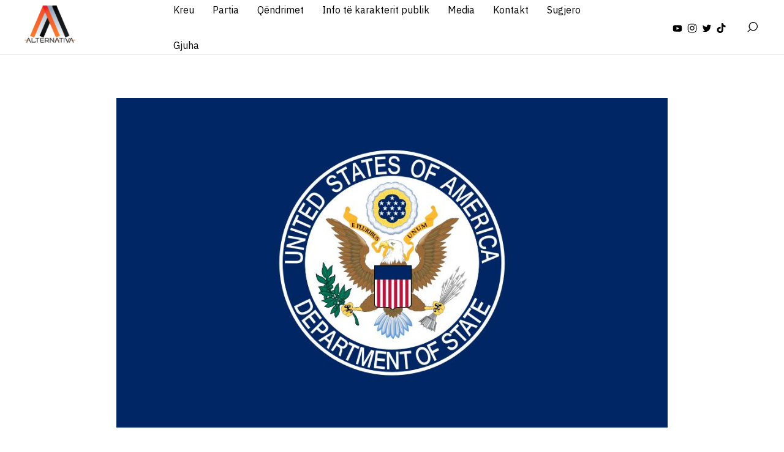

--- FILE ---
content_type: text/html; charset=UTF-8
request_url: https://alternativa.org.mk/kryetari-i-alternatives-afrim-gashi-ka-pritur-ne-takim-z-martin-mcdowell-drejtor-i-zyres-se-departamentit-te-shteteve-te-bashkuara-per-ceshtje-te-evropes-jugore-dhe-qendrore/
body_size: 44312
content:
<!DOCTYPE html>
<html dir="ltr" lang="sq" prefix="og: https://ogp.me/ns#" itemscope itemtype="http://schema.org/WebPage">
<head>
	<meta charset="UTF-8"/>
	<meta name="viewport" content="width=device-width, initial-scale=1"/>
	<link rel="profile" href="http://gmpg.org/xfn/11">
	<link rel="manifest" href="https://alternativa.org.mk/wp-content/themes/baklon/assets/dist/json/manifest.json">
	<title>Kryetari i Alternativës, Afrim Gashi, ka pritur në takim z. Martin McDowell – Drejtor i Zyrës së Departamentit të Shteteve të Bashkuara për Çështje të Evropës Jugore dhe Qendrore. - Alternativa</title>

		<!-- All in One SEO 4.5.3.1 - aioseo.com -->
		<meta name="description" content="Kryetari i Alternativës, Afrim Gashi, ka pritur në takim z. Martin McDowell – Drejtor i Zyrës së Departamentit të Shteteve të Bashkuara për Çështje të Evropës Jugore dhe Qendrore. Me këtë rast, kryetari i Alternativës, Gashi, ka theksuar se “Alternativa, pavarësisht pozicionimeve politike, nuk e ndryshon kursin e saj dhe mbetet e përkushtuar plotësisht në" />
		<meta name="robots" content="max-image-preview:large" />
		<link rel="canonical" href="https://alternativa.org.mk/kryetari-i-alternatives-afrim-gashi-ka-pritur-ne-takim-z-martin-mcdowell-drejtor-i-zyres-se-departamentit-te-shteteve-te-bashkuara-per-ceshtje-te-evropes-jugore-dhe-qendrore/" />
		<meta name="generator" content="All in One SEO (AIOSEO) 4.5.3.1" />
		<meta property="og:locale" content="sq_AL" />
		<meta property="og:site_name" content="Alternativa -" />
		<meta property="og:type" content="article" />
		<meta property="og:title" content="Kryetari i Alternativës, Afrim Gashi, ka pritur në takim z. Martin McDowell – Drejtor i Zyrës së Departamentit të Shteteve të Bashkuara për Çështje të Evropës Jugore dhe Qendrore. - Alternativa" />
		<meta property="og:description" content="Kryetari i Alternativës, Afrim Gashi, ka pritur në takim z. Martin McDowell – Drejtor i Zyrës së Departamentit të Shteteve të Bashkuara për Çështje të Evropës Jugore dhe Qendrore. Me këtë rast, kryetari i Alternativës, Gashi, ka theksuar se “Alternativa, pavarësisht pozicionimeve politike, nuk e ndryshon kursin e saj dhe mbetet e përkushtuar plotësisht në" />
		<meta property="og:url" content="https://alternativa.org.mk/kryetari-i-alternatives-afrim-gashi-ka-pritur-ne-takim-z-martin-mcdowell-drejtor-i-zyres-se-departamentit-te-shteteve-te-bashkuara-per-ceshtje-te-evropes-jugore-dhe-qendrore/" />
		<meta property="og:image" content="https://alternativa.org.mk/wp-content/uploads/2023/03/335612331_562595805965115_2461341748885283354_n.jpg" />
		<meta property="og:image:secure_url" content="https://alternativa.org.mk/wp-content/uploads/2023/03/335612331_562595805965115_2461341748885283354_n.jpg" />
		<meta property="og:image:width" content="1024" />
		<meta property="og:image:height" content="613" />
		<meta property="article:published_time" content="2023-03-14T15:04:12+00:00" />
		<meta property="article:modified_time" content="2024-01-31T19:04:05+00:00" />
		<meta name="twitter:card" content="summary_large_image" />
		<meta name="twitter:title" content="Kryetari i Alternativës, Afrim Gashi, ka pritur në takim z. Martin McDowell – Drejtor i Zyrës së Departamentit të Shteteve të Bashkuara për Çështje të Evropës Jugore dhe Qendrore. - Alternativa" />
		<meta name="twitter:description" content="Kryetari i Alternativës, Afrim Gashi, ka pritur në takim z. Martin McDowell – Drejtor i Zyrës së Departamentit të Shteteve të Bashkuara për Çështje të Evropës Jugore dhe Qendrore. Me këtë rast, kryetari i Alternativës, Gashi, ka theksuar se “Alternativa, pavarësisht pozicionimeve politike, nuk e ndryshon kursin e saj dhe mbetet e përkushtuar plotësisht në" />
		<meta name="twitter:image" content="https://alternativa.org.mk/wp-content/uploads/2023/03/335612331_562595805965115_2461341748885283354_n.jpg" />
		<script type="application/ld+json" class="aioseo-schema">
			{"@context":"https:\/\/schema.org","@graph":[{"@type":"BlogPosting","@id":"https:\/\/alternativa.org.mk\/kryetari-i-alternatives-afrim-gashi-ka-pritur-ne-takim-z-martin-mcdowell-drejtor-i-zyres-se-departamentit-te-shteteve-te-bashkuara-per-ceshtje-te-evropes-jugore-dhe-qendrore\/#blogposting","name":"Kryetari i Alternativ\u00ebs, Afrim Gashi, ka pritur n\u00eb takim z. Martin McDowell \u2013 Drejtor i Zyr\u00ebs s\u00eb Departamentit t\u00eb Shteteve t\u00eb Bashkuara p\u00ebr \u00c7\u00ebshtje t\u00eb Evrop\u00ebs Jugore dhe Qendrore. - Alternativa","headline":"Kryetari i Alternativ\u00ebs, Afrim Gashi, ka pritur n\u00eb takim z. Martin McDowell \u2013 Drejtor i Zyr\u00ebs s\u00eb Departamentit t\u00eb Shteteve t\u00eb Bashkuara p\u00ebr \u00c7\u00ebshtje t\u00eb Evrop\u00ebs Jugore dhe Qendrore.","author":{"@id":"https:\/\/alternativa.org.mk\/author\/adminb\/#author"},"publisher":{"@id":"https:\/\/alternativa.org.mk\/#organization"},"image":{"@type":"ImageObject","url":"https:\/\/alternativa.org.mk\/wp-content\/uploads\/2023\/03\/335612331_562595805965115_2461341748885283354_n.jpg","width":1024,"height":613},"datePublished":"2023-03-14T15:04:12+00:00","dateModified":"2024-01-31T19:04:05+00:00","inLanguage":"sq","mainEntityOfPage":{"@id":"https:\/\/alternativa.org.mk\/kryetari-i-alternatives-afrim-gashi-ka-pritur-ne-takim-z-martin-mcdowell-drejtor-i-zyres-se-departamentit-te-shteteve-te-bashkuara-per-ceshtje-te-evropes-jugore-dhe-qendrore\/#webpage"},"isPartOf":{"@id":"https:\/\/alternativa.org.mk\/kryetari-i-alternatives-afrim-gashi-ka-pritur-ne-takim-z-martin-mcdowell-drejtor-i-zyres-se-departamentit-te-shteteve-te-bashkuara-per-ceshtje-te-evropes-jugore-dhe-qendrore\/#webpage"},"articleSection":"Takime, Shqip"},{"@type":"BreadcrumbList","@id":"https:\/\/alternativa.org.mk\/kryetari-i-alternatives-afrim-gashi-ka-pritur-ne-takim-z-martin-mcdowell-drejtor-i-zyres-se-departamentit-te-shteteve-te-bashkuara-per-ceshtje-te-evropes-jugore-dhe-qendrore\/#breadcrumblist","itemListElement":[{"@type":"ListItem","@id":"https:\/\/alternativa.org.mk\/#listItem","position":1,"name":"Home","item":"https:\/\/alternativa.org.mk\/","nextItem":"https:\/\/alternativa.org.mk\/kryetari-i-alternatives-afrim-gashi-ka-pritur-ne-takim-z-martin-mcdowell-drejtor-i-zyres-se-departamentit-te-shteteve-te-bashkuara-per-ceshtje-te-evropes-jugore-dhe-qendrore\/#listItem"},{"@type":"ListItem","@id":"https:\/\/alternativa.org.mk\/kryetari-i-alternatives-afrim-gashi-ka-pritur-ne-takim-z-martin-mcdowell-drejtor-i-zyres-se-departamentit-te-shteteve-te-bashkuara-per-ceshtje-te-evropes-jugore-dhe-qendrore\/#listItem","position":2,"name":"Kryetari i Alternativ\u00ebs, Afrim Gashi, ka pritur n\u00eb takim z. Martin McDowell \u2013 Drejtor i Zyr\u00ebs s\u00eb Departamentit t\u00eb Shteteve t\u00eb Bashkuara p\u00ebr \u00c7\u00ebshtje t\u00eb Evrop\u00ebs Jugore dhe Qendrore.","previousItem":"https:\/\/alternativa.org.mk\/#listItem"}]},{"@type":"Organization","@id":"https:\/\/alternativa.org.mk\/#organization","name":"Alternativa","url":"https:\/\/alternativa.org.mk\/","logo":{"@type":"ImageObject","url":"https:\/\/alternativa.org.mk\/wp-content\/uploads\/2023\/02\/cropped-Alternativa-logo-black-text-01-01-1.png","@id":"https:\/\/alternativa.org.mk\/kryetari-i-alternatives-afrim-gashi-ka-pritur-ne-takim-z-martin-mcdowell-drejtor-i-zyres-se-departamentit-te-shteteve-te-bashkuara-per-ceshtje-te-evropes-jugore-dhe-qendrore\/#organizationLogo","width":512,"height":512},"image":{"@id":"https:\/\/alternativa.org.mk\/#organizationLogo"}},{"@type":"Person","@id":"https:\/\/alternativa.org.mk\/author\/adminb\/#author","url":"https:\/\/alternativa.org.mk\/author\/adminb\/","name":"Besim Aliti","image":{"@type":"ImageObject","@id":"https:\/\/alternativa.org.mk\/kryetari-i-alternatives-afrim-gashi-ka-pritur-ne-takim-z-martin-mcdowell-drejtor-i-zyres-se-departamentit-te-shteteve-te-bashkuara-per-ceshtje-te-evropes-jugore-dhe-qendrore\/#authorImage","url":"https:\/\/secure.gravatar.com\/avatar\/397ef3702a0d0d751ce5e3316ffdbc35?s=96&d=mm&r=g","width":96,"height":96,"caption":"Besim Aliti"}},{"@type":"WebPage","@id":"https:\/\/alternativa.org.mk\/kryetari-i-alternatives-afrim-gashi-ka-pritur-ne-takim-z-martin-mcdowell-drejtor-i-zyres-se-departamentit-te-shteteve-te-bashkuara-per-ceshtje-te-evropes-jugore-dhe-qendrore\/#webpage","url":"https:\/\/alternativa.org.mk\/kryetari-i-alternatives-afrim-gashi-ka-pritur-ne-takim-z-martin-mcdowell-drejtor-i-zyres-se-departamentit-te-shteteve-te-bashkuara-per-ceshtje-te-evropes-jugore-dhe-qendrore\/","name":"Kryetari i Alternativ\u00ebs, Afrim Gashi, ka pritur n\u00eb takim z. Martin McDowell \u2013 Drejtor i Zyr\u00ebs s\u00eb Departamentit t\u00eb Shteteve t\u00eb Bashkuara p\u00ebr \u00c7\u00ebshtje t\u00eb Evrop\u00ebs Jugore dhe Qendrore. - Alternativa","description":"Kryetari i Alternativ\u00ebs, Afrim Gashi, ka pritur n\u00eb takim z. Martin McDowell \u2013 Drejtor i Zyr\u00ebs s\u00eb Departamentit t\u00eb Shteteve t\u00eb Bashkuara p\u00ebr \u00c7\u00ebshtje t\u00eb Evrop\u00ebs Jugore dhe Qendrore. Me k\u00ebt\u00eb rast, kryetari i Alternativ\u00ebs, Gashi, ka theksuar se \u201cAlternativa, pavar\u00ebsisht pozicionimeve politike, nuk e ndryshon kursin e saj dhe mbetet e p\u00ebrkushtuar plot\u00ebsisht n\u00eb","inLanguage":"sq","isPartOf":{"@id":"https:\/\/alternativa.org.mk\/#website"},"breadcrumb":{"@id":"https:\/\/alternativa.org.mk\/kryetari-i-alternatives-afrim-gashi-ka-pritur-ne-takim-z-martin-mcdowell-drejtor-i-zyres-se-departamentit-te-shteteve-te-bashkuara-per-ceshtje-te-evropes-jugore-dhe-qendrore\/#breadcrumblist"},"author":{"@id":"https:\/\/alternativa.org.mk\/author\/adminb\/#author"},"creator":{"@id":"https:\/\/alternativa.org.mk\/author\/adminb\/#author"},"image":{"@type":"ImageObject","url":"https:\/\/alternativa.org.mk\/wp-content\/uploads\/2023\/03\/335612331_562595805965115_2461341748885283354_n.jpg","@id":"https:\/\/alternativa.org.mk\/kryetari-i-alternatives-afrim-gashi-ka-pritur-ne-takim-z-martin-mcdowell-drejtor-i-zyres-se-departamentit-te-shteteve-te-bashkuara-per-ceshtje-te-evropes-jugore-dhe-qendrore\/#mainImage","width":1024,"height":613},"primaryImageOfPage":{"@id":"https:\/\/alternativa.org.mk\/kryetari-i-alternatives-afrim-gashi-ka-pritur-ne-takim-z-martin-mcdowell-drejtor-i-zyres-se-departamentit-te-shteteve-te-bashkuara-per-ceshtje-te-evropes-jugore-dhe-qendrore\/#mainImage"},"datePublished":"2023-03-14T15:04:12+00:00","dateModified":"2024-01-31T19:04:05+00:00"},{"@type":"WebSite","@id":"https:\/\/alternativa.org.mk\/#website","url":"https:\/\/alternativa.org.mk\/","name":"Alternativa","alternateName":"Partia Alternativa","inLanguage":"sq","publisher":{"@id":"https:\/\/alternativa.org.mk\/#organization"}}]}
		</script>
		<!-- All in One SEO -->

<link rel='dns-prefetch' href='//www.googletagmanager.com' />
<link rel='dns-prefetch' href='//fonts.googleapis.com' />
<link rel='dns-prefetch' href='//maxcdn.bootstrapcdn.com' />
<link rel="alternate" type="application/rss+xml" title="Alternativa &raquo; Prurje" href="https://alternativa.org.mk/feed/" />
<link rel="alternate" type="text/calendar" title="Alternativa &raquo; iCal Feed" href="https://alternativa.org.mk/events/?ical=1" />
<script type="text/javascript">
/* <![CDATA[ */
window._wpemojiSettings = {"baseUrl":"https:\/\/s.w.org\/images\/core\/emoji\/14.0.0\/72x72\/","ext":".png","svgUrl":"https:\/\/s.w.org\/images\/core\/emoji\/14.0.0\/svg\/","svgExt":".svg","source":{"concatemoji":"https:\/\/alternativa.org.mk\/wp-includes\/js\/wp-emoji-release.min.js?ver=6.4.7"}};
/*! This file is auto-generated */
!function(i,n){var o,s,e;function c(e){try{var t={supportTests:e,timestamp:(new Date).valueOf()};sessionStorage.setItem(o,JSON.stringify(t))}catch(e){}}function p(e,t,n){e.clearRect(0,0,e.canvas.width,e.canvas.height),e.fillText(t,0,0);var t=new Uint32Array(e.getImageData(0,0,e.canvas.width,e.canvas.height).data),r=(e.clearRect(0,0,e.canvas.width,e.canvas.height),e.fillText(n,0,0),new Uint32Array(e.getImageData(0,0,e.canvas.width,e.canvas.height).data));return t.every(function(e,t){return e===r[t]})}function u(e,t,n){switch(t){case"flag":return n(e,"\ud83c\udff3\ufe0f\u200d\u26a7\ufe0f","\ud83c\udff3\ufe0f\u200b\u26a7\ufe0f")?!1:!n(e,"\ud83c\uddfa\ud83c\uddf3","\ud83c\uddfa\u200b\ud83c\uddf3")&&!n(e,"\ud83c\udff4\udb40\udc67\udb40\udc62\udb40\udc65\udb40\udc6e\udb40\udc67\udb40\udc7f","\ud83c\udff4\u200b\udb40\udc67\u200b\udb40\udc62\u200b\udb40\udc65\u200b\udb40\udc6e\u200b\udb40\udc67\u200b\udb40\udc7f");case"emoji":return!n(e,"\ud83e\udef1\ud83c\udffb\u200d\ud83e\udef2\ud83c\udfff","\ud83e\udef1\ud83c\udffb\u200b\ud83e\udef2\ud83c\udfff")}return!1}function f(e,t,n){var r="undefined"!=typeof WorkerGlobalScope&&self instanceof WorkerGlobalScope?new OffscreenCanvas(300,150):i.createElement("canvas"),a=r.getContext("2d",{willReadFrequently:!0}),o=(a.textBaseline="top",a.font="600 32px Arial",{});return e.forEach(function(e){o[e]=t(a,e,n)}),o}function t(e){var t=i.createElement("script");t.src=e,t.defer=!0,i.head.appendChild(t)}"undefined"!=typeof Promise&&(o="wpEmojiSettingsSupports",s=["flag","emoji"],n.supports={everything:!0,everythingExceptFlag:!0},e=new Promise(function(e){i.addEventListener("DOMContentLoaded",e,{once:!0})}),new Promise(function(t){var n=function(){try{var e=JSON.parse(sessionStorage.getItem(o));if("object"==typeof e&&"number"==typeof e.timestamp&&(new Date).valueOf()<e.timestamp+604800&&"object"==typeof e.supportTests)return e.supportTests}catch(e){}return null}();if(!n){if("undefined"!=typeof Worker&&"undefined"!=typeof OffscreenCanvas&&"undefined"!=typeof URL&&URL.createObjectURL&&"undefined"!=typeof Blob)try{var e="postMessage("+f.toString()+"("+[JSON.stringify(s),u.toString(),p.toString()].join(",")+"));",r=new Blob([e],{type:"text/javascript"}),a=new Worker(URL.createObjectURL(r),{name:"wpTestEmojiSupports"});return void(a.onmessage=function(e){c(n=e.data),a.terminate(),t(n)})}catch(e){}c(n=f(s,u,p))}t(n)}).then(function(e){for(var t in e)n.supports[t]=e[t],n.supports.everything=n.supports.everything&&n.supports[t],"flag"!==t&&(n.supports.everythingExceptFlag=n.supports.everythingExceptFlag&&n.supports[t]);n.supports.everythingExceptFlag=n.supports.everythingExceptFlag&&!n.supports.flag,n.DOMReady=!1,n.readyCallback=function(){n.DOMReady=!0}}).then(function(){return e}).then(function(){var e;n.supports.everything||(n.readyCallback(),(e=n.source||{}).concatemoji?t(e.concatemoji):e.wpemoji&&e.twemoji&&(t(e.twemoji),t(e.wpemoji)))}))}((window,document),window._wpemojiSettings);
/* ]]> */
</script>

<link rel='stylesheet' id='sbi_styles-css' href='https://alternativa.org.mk/wp-content/plugins/instagram-feed/css/sbi-styles.min.css?ver=6.2.6' type='text/css' media='all' />
<link rel='stylesheet' id='dahz-framework-typo-font-css' href='//fonts.googleapis.com/css?family=Raleway%3A700%7CIBM+Plex+Sans%3A400&#038;ver=6.4.7#038;subset=latin-ext' type='text/css' media='all' />
<style id='wp-emoji-styles-inline-css' type='text/css'>

	img.wp-smiley, img.emoji {
		display: inline !important;
		border: none !important;
		box-shadow: none !important;
		height: 1em !important;
		width: 1em !important;
		margin: 0 0.07em !important;
		vertical-align: -0.1em !important;
		background: none !important;
		padding: 0 !important;
	}
</style>
<link rel='stylesheet' id='wp-block-library-css' href='https://alternativa.org.mk/wp-includes/css/dist/block-library/style.min.css?ver=6.4.7' type='text/css' media='all' />
<style id='classic-theme-styles-inline-css' type='text/css'>
/*! This file is auto-generated */
.wp-block-button__link{color:#fff;background-color:#32373c;border-radius:9999px;box-shadow:none;text-decoration:none;padding:calc(.667em + 2px) calc(1.333em + 2px);font-size:1.125em}.wp-block-file__button{background:#32373c;color:#fff;text-decoration:none}
</style>
<style id='global-styles-inline-css' type='text/css'>
body{--wp--preset--color--black: #000000;--wp--preset--color--cyan-bluish-gray: #abb8c3;--wp--preset--color--white: #ffffff;--wp--preset--color--pale-pink: #f78da7;--wp--preset--color--vivid-red: #cf2e2e;--wp--preset--color--luminous-vivid-orange: #ff6900;--wp--preset--color--luminous-vivid-amber: #fcb900;--wp--preset--color--light-green-cyan: #7bdcb5;--wp--preset--color--vivid-green-cyan: #00d084;--wp--preset--color--pale-cyan-blue: #8ed1fc;--wp--preset--color--vivid-cyan-blue: #0693e3;--wp--preset--color--vivid-purple: #9b51e0;--wp--preset--gradient--vivid-cyan-blue-to-vivid-purple: linear-gradient(135deg,rgba(6,147,227,1) 0%,rgb(155,81,224) 100%);--wp--preset--gradient--light-green-cyan-to-vivid-green-cyan: linear-gradient(135deg,rgb(122,220,180) 0%,rgb(0,208,130) 100%);--wp--preset--gradient--luminous-vivid-amber-to-luminous-vivid-orange: linear-gradient(135deg,rgba(252,185,0,1) 0%,rgba(255,105,0,1) 100%);--wp--preset--gradient--luminous-vivid-orange-to-vivid-red: linear-gradient(135deg,rgba(255,105,0,1) 0%,rgb(207,46,46) 100%);--wp--preset--gradient--very-light-gray-to-cyan-bluish-gray: linear-gradient(135deg,rgb(238,238,238) 0%,rgb(169,184,195) 100%);--wp--preset--gradient--cool-to-warm-spectrum: linear-gradient(135deg,rgb(74,234,220) 0%,rgb(151,120,209) 20%,rgb(207,42,186) 40%,rgb(238,44,130) 60%,rgb(251,105,98) 80%,rgb(254,248,76) 100%);--wp--preset--gradient--blush-light-purple: linear-gradient(135deg,rgb(255,206,236) 0%,rgb(152,150,240) 100%);--wp--preset--gradient--blush-bordeaux: linear-gradient(135deg,rgb(254,205,165) 0%,rgb(254,45,45) 50%,rgb(107,0,62) 100%);--wp--preset--gradient--luminous-dusk: linear-gradient(135deg,rgb(255,203,112) 0%,rgb(199,81,192) 50%,rgb(65,88,208) 100%);--wp--preset--gradient--pale-ocean: linear-gradient(135deg,rgb(255,245,203) 0%,rgb(182,227,212) 50%,rgb(51,167,181) 100%);--wp--preset--gradient--electric-grass: linear-gradient(135deg,rgb(202,248,128) 0%,rgb(113,206,126) 100%);--wp--preset--gradient--midnight: linear-gradient(135deg,rgb(2,3,129) 0%,rgb(40,116,252) 100%);--wp--preset--font-size--small: 13px;--wp--preset--font-size--medium: 20px;--wp--preset--font-size--large: 36px;--wp--preset--font-size--x-large: 42px;--wp--preset--spacing--20: 0.44rem;--wp--preset--spacing--30: 0.67rem;--wp--preset--spacing--40: 1rem;--wp--preset--spacing--50: 1.5rem;--wp--preset--spacing--60: 2.25rem;--wp--preset--spacing--70: 3.38rem;--wp--preset--spacing--80: 5.06rem;--wp--preset--shadow--natural: 6px 6px 9px rgba(0, 0, 0, 0.2);--wp--preset--shadow--deep: 12px 12px 50px rgba(0, 0, 0, 0.4);--wp--preset--shadow--sharp: 6px 6px 0px rgba(0, 0, 0, 0.2);--wp--preset--shadow--outlined: 6px 6px 0px -3px rgba(255, 255, 255, 1), 6px 6px rgba(0, 0, 0, 1);--wp--preset--shadow--crisp: 6px 6px 0px rgba(0, 0, 0, 1);}:where(.is-layout-flex){gap: 0.5em;}:where(.is-layout-grid){gap: 0.5em;}body .is-layout-flow > .alignleft{float: left;margin-inline-start: 0;margin-inline-end: 2em;}body .is-layout-flow > .alignright{float: right;margin-inline-start: 2em;margin-inline-end: 0;}body .is-layout-flow > .aligncenter{margin-left: auto !important;margin-right: auto !important;}body .is-layout-constrained > .alignleft{float: left;margin-inline-start: 0;margin-inline-end: 2em;}body .is-layout-constrained > .alignright{float: right;margin-inline-start: 2em;margin-inline-end: 0;}body .is-layout-constrained > .aligncenter{margin-left: auto !important;margin-right: auto !important;}body .is-layout-constrained > :where(:not(.alignleft):not(.alignright):not(.alignfull)){max-width: var(--wp--style--global--content-size);margin-left: auto !important;margin-right: auto !important;}body .is-layout-constrained > .alignwide{max-width: var(--wp--style--global--wide-size);}body .is-layout-flex{display: flex;}body .is-layout-flex{flex-wrap: wrap;align-items: center;}body .is-layout-flex > *{margin: 0;}body .is-layout-grid{display: grid;}body .is-layout-grid > *{margin: 0;}:where(.wp-block-columns.is-layout-flex){gap: 2em;}:where(.wp-block-columns.is-layout-grid){gap: 2em;}:where(.wp-block-post-template.is-layout-flex){gap: 1.25em;}:where(.wp-block-post-template.is-layout-grid){gap: 1.25em;}.has-black-color{color: var(--wp--preset--color--black) !important;}.has-cyan-bluish-gray-color{color: var(--wp--preset--color--cyan-bluish-gray) !important;}.has-white-color{color: var(--wp--preset--color--white) !important;}.has-pale-pink-color{color: var(--wp--preset--color--pale-pink) !important;}.has-vivid-red-color{color: var(--wp--preset--color--vivid-red) !important;}.has-luminous-vivid-orange-color{color: var(--wp--preset--color--luminous-vivid-orange) !important;}.has-luminous-vivid-amber-color{color: var(--wp--preset--color--luminous-vivid-amber) !important;}.has-light-green-cyan-color{color: var(--wp--preset--color--light-green-cyan) !important;}.has-vivid-green-cyan-color{color: var(--wp--preset--color--vivid-green-cyan) !important;}.has-pale-cyan-blue-color{color: var(--wp--preset--color--pale-cyan-blue) !important;}.has-vivid-cyan-blue-color{color: var(--wp--preset--color--vivid-cyan-blue) !important;}.has-vivid-purple-color{color: var(--wp--preset--color--vivid-purple) !important;}.has-black-background-color{background-color: var(--wp--preset--color--black) !important;}.has-cyan-bluish-gray-background-color{background-color: var(--wp--preset--color--cyan-bluish-gray) !important;}.has-white-background-color{background-color: var(--wp--preset--color--white) !important;}.has-pale-pink-background-color{background-color: var(--wp--preset--color--pale-pink) !important;}.has-vivid-red-background-color{background-color: var(--wp--preset--color--vivid-red) !important;}.has-luminous-vivid-orange-background-color{background-color: var(--wp--preset--color--luminous-vivid-orange) !important;}.has-luminous-vivid-amber-background-color{background-color: var(--wp--preset--color--luminous-vivid-amber) !important;}.has-light-green-cyan-background-color{background-color: var(--wp--preset--color--light-green-cyan) !important;}.has-vivid-green-cyan-background-color{background-color: var(--wp--preset--color--vivid-green-cyan) !important;}.has-pale-cyan-blue-background-color{background-color: var(--wp--preset--color--pale-cyan-blue) !important;}.has-vivid-cyan-blue-background-color{background-color: var(--wp--preset--color--vivid-cyan-blue) !important;}.has-vivid-purple-background-color{background-color: var(--wp--preset--color--vivid-purple) !important;}.has-black-border-color{border-color: var(--wp--preset--color--black) !important;}.has-cyan-bluish-gray-border-color{border-color: var(--wp--preset--color--cyan-bluish-gray) !important;}.has-white-border-color{border-color: var(--wp--preset--color--white) !important;}.has-pale-pink-border-color{border-color: var(--wp--preset--color--pale-pink) !important;}.has-vivid-red-border-color{border-color: var(--wp--preset--color--vivid-red) !important;}.has-luminous-vivid-orange-border-color{border-color: var(--wp--preset--color--luminous-vivid-orange) !important;}.has-luminous-vivid-amber-border-color{border-color: var(--wp--preset--color--luminous-vivid-amber) !important;}.has-light-green-cyan-border-color{border-color: var(--wp--preset--color--light-green-cyan) !important;}.has-vivid-green-cyan-border-color{border-color: var(--wp--preset--color--vivid-green-cyan) !important;}.has-pale-cyan-blue-border-color{border-color: var(--wp--preset--color--pale-cyan-blue) !important;}.has-vivid-cyan-blue-border-color{border-color: var(--wp--preset--color--vivid-cyan-blue) !important;}.has-vivid-purple-border-color{border-color: var(--wp--preset--color--vivid-purple) !important;}.has-vivid-cyan-blue-to-vivid-purple-gradient-background{background: var(--wp--preset--gradient--vivid-cyan-blue-to-vivid-purple) !important;}.has-light-green-cyan-to-vivid-green-cyan-gradient-background{background: var(--wp--preset--gradient--light-green-cyan-to-vivid-green-cyan) !important;}.has-luminous-vivid-amber-to-luminous-vivid-orange-gradient-background{background: var(--wp--preset--gradient--luminous-vivid-amber-to-luminous-vivid-orange) !important;}.has-luminous-vivid-orange-to-vivid-red-gradient-background{background: var(--wp--preset--gradient--luminous-vivid-orange-to-vivid-red) !important;}.has-very-light-gray-to-cyan-bluish-gray-gradient-background{background: var(--wp--preset--gradient--very-light-gray-to-cyan-bluish-gray) !important;}.has-cool-to-warm-spectrum-gradient-background{background: var(--wp--preset--gradient--cool-to-warm-spectrum) !important;}.has-blush-light-purple-gradient-background{background: var(--wp--preset--gradient--blush-light-purple) !important;}.has-blush-bordeaux-gradient-background{background: var(--wp--preset--gradient--blush-bordeaux) !important;}.has-luminous-dusk-gradient-background{background: var(--wp--preset--gradient--luminous-dusk) !important;}.has-pale-ocean-gradient-background{background: var(--wp--preset--gradient--pale-ocean) !important;}.has-electric-grass-gradient-background{background: var(--wp--preset--gradient--electric-grass) !important;}.has-midnight-gradient-background{background: var(--wp--preset--gradient--midnight) !important;}.has-small-font-size{font-size: var(--wp--preset--font-size--small) !important;}.has-medium-font-size{font-size: var(--wp--preset--font-size--medium) !important;}.has-large-font-size{font-size: var(--wp--preset--font-size--large) !important;}.has-x-large-font-size{font-size: var(--wp--preset--font-size--x-large) !important;}
.wp-block-navigation a:where(:not(.wp-element-button)){color: inherit;}
:where(.wp-block-post-template.is-layout-flex){gap: 1.25em;}:where(.wp-block-post-template.is-layout-grid){gap: 1.25em;}
:where(.wp-block-columns.is-layout-flex){gap: 2em;}:where(.wp-block-columns.is-layout-grid){gap: 2em;}
.wp-block-pullquote{font-size: 1.5em;line-height: 1.6;}
</style>
<link rel='stylesheet' id='contact-form-7-css' href='https://alternativa.org.mk/wp-content/plugins/contact-form-7/includes/css/styles.css?ver=5.8.5' type='text/css' media='all' />
<link rel='stylesheet' id='give-styles-css' href='https://alternativa.org.mk/wp-content/plugins/give/assets/dist/css/give.css?ver=3.2.2' type='text/css' media='all' />
<link rel='stylesheet' id='give-donation-summary-style-frontend-css' href='https://alternativa.org.mk/wp-content/plugins/give/assets/dist/css/give-donation-summary.css?ver=3.2.2' type='text/css' media='all' />
<link rel='stylesheet' id='dahz-framework-app-style-css' href='https://alternativa.org.mk/wp-content/themes/baklon/assets/dist/css/app.min.css?ver=6.4.7' type='text/css' media='all' />
<style id='dahz-framework-app-style-inline-css' type='text/css'>

				body,
				p,
				.de-cart-checkout__collaterals__cart-totals__shipping-method li .amount,
				.de-header-search__content-input input[type="text"],
				.de-related-post__media a.de-ratio-content--inner > span {
					font-family: IBM Plex Sans;
					font-style: normal;
					font-weight: 400;
				}
				h1, h2, h3, h4, h5, h6, .uk-h1, .uk-h2, .uk-h3, .uk-h4, .uk-h5, .uk-h6, .uk-countdown-number, .de-single .de-related-post__media .de-ratio-content--inner, blockquote p {
					font-family: Raleway;
					font-style: normal;
					font-weight: 700;
				}
				#masthead [data-item-id="mega_menu"] .uk-navbar-dropdown-grid > div > a,
				.de-header-navigation__primary-menu > li > a,
				.de-header-navigation__secondary-menu > li > a,
				.de-header__item > div > a,
				.de-header-mobile__item > div > a,
				a.de-header__empty-menu--primary-menu,
				a.de-header__empty-menu--secondary-menu,
				.header-mobile-menu__elements > div > a,
				.header-mobile-menu__elements > ul > li > a{
					font-family: IBM Plex Sans;
					font-style: normal;
					font-weight: 400;
				}
				.header-mobile-menu__elements ul.sub-menu > li > a,
				.header-mobile-menu__elements ul.uk-nav-sub > li > a,
				#masthead .de-header__wrapper .de-header-dropdown > li > a{
					font-family: IBM Plex Sans;
					font-style: normal;
					font-weight: 400;
				}
				.de-btn {
					font-family: IBM Plex Sans;
					font-style: normal;
					font-weight: 400;
				}
				
				#header-newsletter-modal .de-quickview-content__summary {
					font-size: 16px;
				}
				@media only screen and ( max-width: 768px ) {
					#header-newsletter-modal .de-quickview-content__summary {
						font-size: 16px;
					}
				}
				img{
		margin-bottom:10px;
}
#nav-menu-item-806 > a, #nav-menu-item-689 > a, #nav-menu-item-673 > a, #nav-menu-item-676 > a, #nav-menu-item-688 > a, #nav-menu-item-700 > a{
		font-size:13px;
}


.woocommerce-page a:not(.de-product__item--add-to-cart-button):not(.de-product__item-grouped--add-to-cart-button).button, .woocommerce a:not(.de-product__item--add-to-cart-button):not(.de-product__item-grouped--add-to-cart-button).button, .woocommerce-page button.button, .woocommerce button.button, .woocommerce-page input.button, .woocommerce input.button, .woocommerce-page #respond input#submit, .woocommerce #respond input#submit, body #booked-profile-page input[type=submit].button-primary, body table.booked-calendar input[type=submit].button-primary, body .booked-list-view button.button, body .booked-list-view input[type=submit].button-primary, body .booked-list-view button.button, body .booked-list-view input[type=submit].button-primary, body .booked-modal input[type=submit].button-primary, body .booked-modal .cancel.button, body table.booked-calendar .booked-appt-list .timeslot .timeslot-people button, body .give-btn:not(.give-submit), .uk-button { text-transform: none; }

:root{--button-global-font-size:16px;--button-global-line-height:50px;--button-global-border-radius:0px;--button-global-padding-horizontal:40px;--button-global-letter-spacing:0px;--button-global-text-transform:capitalize;--button-default-background-color:#004276;--button-default-border-color:#004276;--button-default-color:#ffffff;--button-default-hover-background-color:#08325a;--button-default-hover-border-color:#08325a;--button-default-hover-color:#ffffff;--button-primary-background-color:#e4762d;--button-primary-border-color:#e4762d;--button-primary-color:#ffffff;--button-primary-hover-background-color:#08325a;--button-primary-hover-border-color:#08325a;--button-primary-hover-color:#ffffff;--button-secondary-background-color:#ffffff;--button-secondary-border-color:#e0e0e0;--button-secondary-color:#888888;--button-secondary-hover-background-color:#e4762d;--button-secondary-hover-border-color:#e4762d;--button-secondary-hover-color:#ffffff;--button-danger-background-color:#c02a2a;--button-danger-border-color:#c02a2a;--button-danger-color:#ffffff;--button-danger-hover-background-color:#da3a3a;--button-danger-hover-border-color:#da3a3a;--button-danger-hover-color:#ffffff;--button-disabled-background-color:#eaeaea;--button-disabled-border-color:#eaeaea;--button-disabled-color:#8e8e8e;--button-text-border-color:#f3546b;--button-text-color:#000000;--button-text-hover-color:#e61937;--button-text-disabled-color:#d4d4d4;--button-text-line-height:1;--button-link-color:#000000;--button-link-hover-color:#888888;--button-link-disabled-color:#d4d4d4;--button-link-hover-text-decoration:none;--button-link-line-height:normal;--button-large-border-radius:0px;--button-large-font-size:18px;--button-large-line-height:70px;--button-large-padding-horizontal:60px;--button-small-border-radius:0px;--button-small-font-size:14px;--button-small-line-height:35px;--button-small-padding-horizontal:20px;--form-global-background-color:rgba(255,255,255,0);--form-global-border-color:#e5e5e5;--form-global-border-radius:0px;--form-global-border-width:1px;--form-global-color:#888888;--form-global-height:50px;--form-global-line-height:48px;--form-global-padding-horizontal:10px;--form-global-padding-vertical:5px;--form-global-placeholder-color:#b3b3b3;--form-global-focus-background:rgba(255,255,255,0);--form-global-focus-border:#e61937;--form-global-focus-color:#888888;--form-global-disabled-background:#f2f2f2;--form-global-disabled-border:#e5e5e5;--form-global-disabled-color:#e5e5e5;--form-danger-border-color:#d4393e;--form-danger-color:#d4393e;--form-success-border-color:#6dd09d;--form-success-color:#888888;--form-blank-focus-border:#e0e0e0;--form-blank-focus-border-style:solid;--form-large-font-size:18px;--form-large-height:70px;--form-large-line-height:68px;--form-large-padding-horizontal:10px;--form-small-font-size:14px;--form-small-height:35px;--form-small-line-height:33px;--form-small-padding-horizontal:10px;--form-legend-font-size:14px;--form-legend-line-height:20px;--form-label-font-size:14px;--form-label-color:#000000;--form-label-font-weight:bold;--form-label-letter-spacing:0px;--form-label-text-transform:inherit;--form-select-option-color:#000000;--form-select-padding-right:20px;--form-radio-background:rgba(255,255,255,0.3);--form-radio-border:#e5e5e5;--form-radio-border-width:2px;--form-radio-margin-top:-5px;--form-radio-size:20px;--form-radio-checked-focus-background:#e61937;--form-radio-focus-border:#e61937;--form-radio-checked-background:#000000;--form-radio-checked-border:#000000;--form-radio-disabled-background:#e0e0e0;--form-radio-disabled-border:#e5e5e5;--form-range-thumb-background:#000000;--form-range-thumb-border:#000000;--form-range-thumb-border-radius:500px;--form-range-thumb-border-width:0;--form-range-thumb-height:15px;--form-range-track-background:#f9f9f9;--form-range-track-height:3px;--form-range-track-focus-background:#000000;--form-width-large:500px;--form-width-medium:200px;--form-width-small:130px;--form-width-xsmall:50px;--form-stacked-margin-bottom:10px;--form-horizontal-controls-margin-left:20px;--form-horizontal-controls-text-padding-top:10px;--form-horizontal-label-margin-top:10px;--form-horizontal-label-width:200px;--inverse-button-default-background-color:#ffffff;--inverse-button-default-border-color:#ffffff;--inverse-button-default-color:#000000;--inverse-button-default-hover-background-color:#e61937;--inverse-button-default-hover-border-color:#e61937;--inverse-button-default-hover-color:#ffffff;--inverse-button-primary-background-color:#e61937;--inverse-button-primary-border-color:#e61937;--inverse-button-primary-color:#ffffff;--inverse-button-primary-hover-background-color:#ffffff;--inverse-button-primary-hover-border-color:#ffffff;--inverse-button-primary-hover-color:#000000;--inverse-button-secondary-background-color:rgba(0,0,0,0);--inverse-button-secondary-border-color:#ffffff;--inverse-button-secondary-color:#ffffff;--inverse-button-secondary-hover-background-color:#e61937;--inverse-button-secondary-hover-border-color:#e61937;--inverse-button-secondary-hover-color:#ffffff;--inverse-button-text-border-color:#ffffff;--inverse-button-text-color:#ffffff;--inverse-button-text-hover-color:#e61937;--inverse-button-text-disabled-color:#d8d8d8;--inverse-button-link-color:#ffffff;--inverse-button-link-hover-color:rgba(255,255,255,0.8);--inverse-form-background-color:rgba(255,255,255,0);--inverse-form-border-color:#ffffff;--inverse-form-color:#ffffff;--inverse-form-placeholder-color:#ffffff;--inverse-form-focus-background:rgba(255,255,255,0);--inverse-form-focus-border:#ffffff;--inverse-form-focus-color:#ffffff;--inverse-form-select-icon-color:#ffffff;--inverse-form-radio-background-color:rgba(255,255,255,0);--inverse-form-radio-border-color:#ffffff;--inverse-form-radio-focus-border:#ffffff;--inverse-form-radio-checked-background:rgba(255,255,255,0);--inverse-form-radio-checked-border:#ffffff;--inverse-form-radio-checked-icon-color:#ffffff;--inverse-form-radio-checked-focus-background:#ffffff;--inverse-form-label-color:#ffffff;--offcanvas-global-z-index:1000;--offcanvas-bar-background-color:#ffffff;--offcanvas-bar-padding-horizontal:30px;--offcanvas-bar-m-padding-horizontal:50px;--offcanvas-bar-padding-top:40px;--offcanvas-bar-m-padding-top:40px;--offcanvas-bar-padding-bottom:80px;--offcanvas-bar-m-padding-bottom:50px;--offcanvas-bar-width:300px;--offcanvas-bar-m-width:600px;--offcanvas-close-padding:10px;--offcanvas-close-position:20px;--offcanvas-overlay-overlay-background:rgba(31,31,31,0.85);}
				.woocommerce-page a:not(.de-product__item--add-to-cart-button).button, 
				.woocommerce a:not(.de-product__item--add-to-cart-button).button, 
				.woocommerce-page button.button, 
				.woocommerce button.button, 
				.woocommerce-page input.button, 
				.woocommerce input.button, 
				.woocommerce-page #respond input#submit, 
				.woocommerce #respond input#submit,
				.de-mini-cart__button,
				body .give-btn:not(.give-submit),
				.uk-button-default:disabled, 
				.uk-button-primary:disabled, 
				.uk-button-secondary:disabled, 
				.uk-button-danger:disabled,
				.uk-button-default, 
				.uk-button-primary, 
				.uk-button-secondary, 
				.uk-button-danger{
					border-width:1px;
					border-style:solid;
				}
			
						.woocommerce-account .woocommerce-MyAccount-orders td.woocommerce-orders-table__cell-order-actions a,
						.uk-button-text {
							padding: 0!important;
							background: none;
							position: relative;
							padding-left: 28px!important;
						}
						.woocommerce-account .woocommerce-MyAccount-orders td.woocommerce-orders-table__cell-order-actions a::before,
						.uk-button-text::before {
							content: "";
							position: absolute;
							top: calc(50% - 1px);
							left: 0;
							width: 20px;
							border-bottom: 1px solid #f3546b;
						}
					
				input[type=date],
				input[type=datetime],
				input[type=datetime-local],
				input[type=email],
				input[type=month],
				input[type=number],
				input[type=password],
				input[type=range],
				input[type=search],
				input[type=tel],
				input[type=text],
				input[type=time],
				input[type=url],
				input[type=week],
				select,
				.select2-selection.select2-selection--single,
				.select2-container--default .select2-selection--single,
				textarea{
					border-width:1px;
					border-style:solid;
				}
			
				.select2-selection select2-selection--single,
				select:not([multiple]):not([size]),
				.uk-select:not([multiple]):not([size]) {
					background-image:url( "data:image/svg+xml;charset=UTF-8,%0D%0A%09%09%09%09%3Csvg%20width%3D%2224%22%20height%3D%2216%22%20viewBox%3D%220%200%2024%2016%22%20xmlns%3D%22http%3A%2F%2Fwww.w3.org%2F2000%2Fsvg%22%3E%0D%0A%09%09%09%09%09%3Cpolygon%20fill%3D%22%23000000%22%20points%3D%2212%201%209%206%2015%206%22%20%2F%3E%0D%0A%09%09%09%09%09%3Cpolygon%20fill%3D%22%23000000%22%20points%3D%2212%2013%209%208%2015%208%22%20%2F%3E%0D%0A%09%09%09%09%3C%2Fsvg%3E%0D%0A%09%09%09" );
				}
			
				.select2-selection select2-selection--single:disabled,
				select:not([multiple]):not([size]):disabled,
				.uk-select:not([multiple]):not([size]):disabled {
					background-image:url( "data:image/svg+xml;charset=UTF-8,%0D%0A%09%09%09%09%3Csvg%20width%3D%2224%22%20height%3D%2216%22%20viewBox%3D%220%200%2024%2016%22%20xmlns%3D%22http%3A%2F%2Fwww.w3.org%2F2000%2Fsvg%22%3E%0D%0A%09%09%09%09%09%3Cpolygon%20fill%3D%22%23000000%22%20points%3D%2212%201%209%206%2015%206%22%20%2F%3E%0D%0A%09%09%09%09%09%3Cpolygon%20fill%3D%22%23000000%22%20points%3D%2212%2013%209%208%2015%208%22%20%2F%3E%0D%0A%09%09%09%09%3C%2Fsvg%3E%0D%0A%09%09%09" );
				}
			
				input[type=radio]:checked,
				.uk-radio:checked{
					background-image:url( "data:image/svg+xml;charset=UTF-8,%0D%0A%09%09%09%09%3Csvg%20width%3D%2216%22%20height%3D%2216%22%20viewBox%3D%220%200%2016%2016%22%20xmlns%3D%22http%3A%2F%2Fwww.w3.org%2F2000%2Fsvg%22%3E%0D%0A%09%09%09%09%09%3Ccircle%20fill%3D%22%23ffffff%22%20cx%3D%228%22%20cy%3D%228%22%20r%3D%222%22%20%2F%3E%0D%0A%09%09%09%09%3C%2Fsvg%3E%0D%0A%09%09%09%09" );
				}
				input[type=checkbox]:checked,
				.uk-checkbox:checked{
					background-image:url( "data:image/svg+xml;charset=UTF-8,%0D%0A%09%09%09%09%3Csvg%20width%3D%2214%22%20height%3D%2211%22%20viewBox%3D%220%200%2014%2011%22%20xmlns%3D%22http%3A%2F%2Fwww.w3.org%2F2000%2Fsvg%22%3E%0D%0A%09%09%09%09%09%3Cpolygon%20fill%3D%22%23ffffff%22%20points%3D%2212%201%205%207.5%202%205%201%205.5%205%2010%2013%201.5%22%20%2F%3E%0D%0A%09%09%09%09%3C%2Fsvg%3E%0D%0A%09%09%09%09" );
				}
				input[type=checkbox]:indeterminate,
				.uk-checkbox:indeterminate{
					background-image:url( "data:image/svg+xml;charset=UTF-8,%0D%0A%09%09%09%09%3Csvg%20width%3D%2216%22%20height%3D%2216%22%20viewBox%3D%220%200%2016%2016%22%20xmlns%3D%22http%3A%2F%2Fwww.w3.org%2F2000%2Fsvg%22%3E%0D%0A%09%09%09%09%09%3Crect%20fill%3D%22%23ffffff%22%20x%3D%223%22%20y%3D%228%22%20width%3D%2210%22%20height%3D%221%22%20%2F%3E%0D%0A%09%09%09%09%3C%2Fsvg%3E%0D%0A%09%09%09%09" );
				}
			
				input[type=radio]:disabled:checked,
				.uk-radio:disabled:checked{
					background-image:url( "data:image/svg+xml;charset=UTF-8,%0D%0A%09%09%09%09%3Csvg%20width%3D%2216%22%20height%3D%2216%22%20viewBox%3D%220%200%2016%2016%22%20xmlns%3D%22http%3A%2F%2Fwww.w3.org%2F2000%2Fsvg%22%3E%0D%0A%09%09%09%09%09%3Ccircle%20fill%3D%22%23ffffff%22%20cx%3D%228%22%20cy%3D%228%22%20r%3D%222%22%20%2F%3E%0D%0A%09%09%09%09%3C%2Fsvg%3E%0D%0A%09%09%09%09" );
				}
				input[type=checkbox]:disabled:checked,
				.uk-checkbox:checked:disabled{
					background-image:url( "data:image/svg+xml;charset=UTF-8,%0D%0A%09%09%09%09%3Csvg%20width%3D%2214%22%20height%3D%2211%22%20viewBox%3D%220%200%2014%2011%22%20xmlns%3D%22http%3A%2F%2Fwww.w3.org%2F2000%2Fsvg%22%3E%0D%0A%09%09%09%09%09%3Cpolygon%20fill%3D%22%23ffffff%22%20points%3D%2212%201%205%207.5%202%205%201%205.5%205%2010%2013%201.5%22%20%2F%3E%0D%0A%09%09%09%09%3C%2Fsvg%3E%0D%0A%09%09%09%09" );
				}
				input[type=checkbox]:disabled:indeterminate,
				.uk-checkbox:disabled:indeterminate{
					background-image:url( "data:image/svg+xml;charset=UTF-8,%0D%0A%09%09%09%09%3Csvg%20width%3D%2216%22%20height%3D%2216%22%20viewBox%3D%220%200%2016%2016%22%20xmlns%3D%22http%3A%2F%2Fwww.w3.org%2F2000%2Fsvg%22%3E%0D%0A%09%09%09%09%09%3Crect%20fill%3D%22%23ffffff%22%20x%3D%223%22%20y%3D%228%22%20width%3D%2210%22%20height%3D%221%22%20%2F%3E%0D%0A%09%09%09%09%3C%2Fsvg%3E%0D%0A%09%09%09%09" );
				}
			
				input[type=range]::-webkit-slider-thumb,
				.uk-range::-webkit-slider-thumb {
					margin-top: -7.5px;
				}
			
				.uk-light .select2-selection select2-selection--single,
				.uk-light select:not([multiple]):not([size]),
				.uk-light .uk-select:not([multiple]):not([size]) {
					background-image:url( "data:image/svg+xml;charset=UTF-8,%0D%0A%09%09%09%09%3Csvg%20width%3D%2224%22%20height%3D%2216%22%20viewBox%3D%220%200%2024%2016%22%20xmlns%3D%22http%3A%2F%2Fwww.w3.org%2F2000%2Fsvg%22%3E%0D%0A%09%09%09%09%09%3Cpolygon%20fill%3D%22%23ffffff%22%20points%3D%2212%201%209%206%2015%206%22%20%2F%3E%0D%0A%09%09%09%09%09%3Cpolygon%20fill%3D%22%23ffffff%22%20points%3D%2212%2013%209%208%2015%208%22%20%2F%3E%0D%0A%09%09%09%09%3C%2Fsvg%3E%0D%0A%09%09%09" );
				}
			
				.uk-light input[type=radio]:checked,
				.uk-light .uk-radio:checked{
					background-image:url( "data:image/svg+xml;charset=UTF-8,%0D%0A%09%09%09%09%3Csvg%20width%3D%2216%22%20height%3D%2216%22%20viewBox%3D%220%200%2016%2016%22%20xmlns%3D%22http%3A%2F%2Fwww.w3.org%2F2000%2Fsvg%22%3E%0D%0A%09%09%09%09%09%3Ccircle%20fill%3D%22%23000000%22%20cx%3D%228%22%20cy%3D%228%22%20r%3D%222%22%20%2F%3E%0D%0A%09%09%09%09%3C%2Fsvg%3E%0D%0A%09%09%09%09" );
				}
				.uk-light input[type=checkbox]:checked,
				.uk-light .uk-checkbox:checked{
					background-image:url( "data:image/svg+xml;charset=UTF-8,%0D%0A%09%09%09%09%3Csvg%20width%3D%2214%22%20height%3D%2211%22%20viewBox%3D%220%200%2014%2011%22%20xmlns%3D%22http%3A%2F%2Fwww.w3.org%2F2000%2Fsvg%22%3E%0D%0A%09%09%09%09%09%3Cpolygon%20fill%3D%22%23000000%22%20points%3D%2212%201%205%207.5%202%205%201%205.5%205%2010%2013%201.5%22%20%2F%3E%0D%0A%09%09%09%09%3C%2Fsvg%3E%0D%0A%09%09%09%09" );
				}
				.uk-light input[type=checkbox]:indeterminate,
				.uk-light .uk-checkbox:indeterminate{
					background-image:url( "data:image/svg+xml;charset=UTF-8,%0D%0A%09%09%09%09%3Csvg%20width%3D%2216%22%20height%3D%2216%22%20viewBox%3D%220%200%2016%2016%22%20xmlns%3D%22http%3A%2F%2Fwww.w3.org%2F2000%2Fsvg%22%3E%0D%0A%09%09%09%09%09%3Crect%20fill%3D%22%23000000%22%20x%3D%223%22%20y%3D%228%22%20width%3D%2210%22%20height%3D%221%22%20%2F%3E%0D%0A%09%09%09%09%3C%2Fsvg%3E%0D%0A%09%09%09%09" );
				}
			
				.entry-sticky {
					border-color: #004276;
					background-color:#e4762d;
					color:#e4762d;
				}
				.de-archive .entry-sticky::after {
					border-top-color: #816741;
				}
				.layout-1 .de-archive .entry-content,
				.layout-2 .de-archive .entry-content,
				.layout-3 .de-archive .entry-item::after {
					border-color: #e5e5e5;
				}
				
				.uk-link,
				
				.de-content__wrapper * :not(.uk-pagination):not(.uk-tab):not(.swp_social_panel) > :not(h1):not(h2):not(h3):not(h4):not(h5):not(h6):not(.uk-h1):not(.uk-h2):not(.uk-h3):not(.uk-h4):not(.uk-h5):not(.uk-h6):not(.de-social-accounts) > a:not(.uk-button):not(.button)
			{
					transition: .3s;
					color:#e4762d;
				}
				.uk-link:hover,
				.uk-link:focus,
				
				.de-content__wrapper * :not(.uk-pagination):not(.uk-tab):not(.swp_social_panel) > :not(h1):not(h2):not(h3):not(h4):not(h5):not(h6):not(.uk-h1):not(.uk-h2):not(.uk-h3):not(.uk-h4):not(.uk-h5):not(.uk-h6):not(.de-social-accounts) > a:not(.uk-button):not(.button):hover,
				.de-content__wrapper * :not(.uk-pagination):not(.uk-tab):not(.swp_social_panel) > :not(h1):not(h2):not(h3):not(h4):not(h5):not(h6):not(.uk-h1):not(.uk-h2):not(.uk-h3):not(.uk-h4):not(.uk-h5):not(.uk-h6):not(.de-social-accounts) > a:not(.uk-button):not(.button):focus,
				.de-content__wrapper * :not(.uk-pagination):not(.uk-tab):not(.swp_social_panel) > * > a:not(.uk-button):not(.button):hover,
				.de-content__wrapper * :not(.uk-pagination):not(.uk-tab):not(.swp_social_panel) > * > a:not(.uk-button):not(.button):focus
			{
					color:#545454;
				}
				.ds-single-product .ds-site-content__product .woocommerce-tabs .uk-tab > .uk-active a{
					border-color : #e4762d;
				}
				body.woocommerce .wishlist_table a:not(.de-product__item-grouped--add-to-cart-button):not(.checkout-button).button,
				body.woocommerce .ds-site-content__product .entry-summary a:not(.de-product__item-grouped--add-to-cart-button):not(.checkout-button).button
				{
					background-color:transparent;
					border:none;
					color:#e4762d;
				}
				body.woocommerce .wishlist_table a:not(.de-product__item-grouped--add-to-cart-button):not(.checkout-button).button svg{
					display:none;
				}
				body.woocommerce .wishlist_table a:not(.de-product__item-grouped--add-to-cart-button):not(.checkout-button).button:hover,
				body.woocommerce .wishlist_table a:not(.de-product__item-grouped--add-to-cart-button):not(.checkout-button).button:focus,
				body.woocommerce .ds-site-content__product .entry-summary a:not(.de-product__item-grouped--add-to-cart-button):not(.checkout-button).button:hover,
				body.woocommerce .ds-site-content__product .entry-summary a:not(.de-product__item-grouped--add-to-cart-button):not(.checkout-button).button:focus
				{
					background-color:transparent;
					border:none;
					color:#545454;
				}
				.de-archive__wrapper .entry-sticky{
					color:var(--button-primary-color);
				}
				
			.select2-container .select2-selection--single .select2-selection__rendered{
				padding-left:0px;
			}
			.select2-container--default .select2-search--dropdown .select2-search__field,
			.select2-container--open .select2-dropdown--below{
				border-color:var(--form-global-border-color);
			}
			.select2-container--default .select2-search--dropdown .select2-search__field:hover,
			.select2-container--default .select2-search--dropdown .select2-search__field:focus {
				border-color:var(--form-global-focus-border);
			}
			.woocommerce-info svg,
			.woocommerce-message svg {
				margin-left: 0px;
			}
			.woocommerce-message,
			.woocommerce-info,
			.woocommerce-error > li {
				padding: 20px 40px;
			}
			.de-header-search input[type=text]{
				border-style:none;
			}
			#de-header-horizontal.de-header-transparent .de-header__wrapper {
				position:absolute;
				top: 0;
				right: 0;
				left: 0;
			}
			.ds-post__navigation{
				word-break:break-word;
			}
			.woocommerce-orders-table__cell-order-actions a{
				background:none!important;
				color:#000000!important;
			}
			.woocommerce-orders-table__cell-order-actions a:hover{
				background:none!important;
				color:#e61937!important;
			}
			.de-footer__widget .de-sidebar__widget-separator:last-child,
			.sidebar .de-sidebar__widget-separator:last-child {
				display:none;
			}
			@media( max-width:959px ) {
				.footer-section__toggle-content {
					max-height:0;
					transition :.3s;
					overflow:hidden;
				}
			}
			.header-mobile-menu__container--content .uk-parent > a::after{
				content: "";
				width: 1.5em;
				height: 1.5em;
				float: right;
				background-image: url(data:image/svg+xml;charset=UTF-8,%3Csvg%20xmlns%3D%22http%3A%2F%2Fwww.w3.org%2F2000%2Fsvg%22%20width%3D%2220%22%20height%3D%2220%22%20viewBox%3D%220%200%2020%2020%22%3E%3Ctitle%3Edf%3C%2Ftitle%3E%3Cg%20id%3D%22dots-horizontal%22%3E%3Cpath%20d%3D%22M4%2C8.5a1%2C1%2C0%2C1%2C1-1%2C1%2C1%2C1%2C0%2C0%2C1%2C1-1m0-1a2%2C2%2C0%2C1%2C0%2C2%2C2%2C2%2C2%2C0%2C0%2C0-2-2Zm6%2C1a1%2C1%2C0%2C1%2C1-1%2C1%2C1%2C1%2C0%2C0%2C1%2C1-1m0-1a2%2C2%2C0%2C1%2C0%2C2%2C2%2C2%2C2%2C0%2C0%2C0-2-2Zm6%2C1a1%2C1%2C0%2C1%2C1-1%2C1%2C1%2C1%2C0%2C0%2C1%2C1-1m0-1a2%2C2%2C0%2C1%2C0%2C2%2C2%2C2%2C2%2C0%2C0%2C0-2-2Z%22%2F%3E%3C%2Fg%3E%3C%2Fsvg%3E);
				background-repeat: no-repeat;
				background-position: 50% 50%;
				transition:.3s;
			}
			.header-mobile-menu__container--content .uk-parent.uk-open > a::after{
				background-image: url(data:image/svg+xml;charset=UTF-8,%3Csvg%20xmlns%3D%22http%3A%2F%2Fwww.w3.org%2F2000%2Fsvg%22%20width%3D%2220%22%20height%3D%2220%22%20viewBox%3D%220%200%2020%2020%22%3E%3Ctitle%3Edf%3C%2Ftitle%3E%3Cg%20id%3D%22dots-vertical%22%3E%3Cpath%20d%3D%22M11%2C3.5a1%2C1%2C0%2C1%2C1-1-1%2C1%2C1%2C0%2C0%2C1%2C1%2C1m1%2C0a2%2C2%2C0%2C1%2C0-2%2C2%2C2%2C2%2C0%2C0%2C0%2C2-2Zm-1%2C6a1%2C1%2C0%2C1%2C1-1-1%2C1%2C1%2C0%2C0%2C1%2C1%2C1m1%2C0a2%2C2%2C0%2C1%2C0-2%2C2%2C2%2C2%2C0%2C0%2C0%2C2-2Zm-1%2C6a1%2C1%2C0%2C1%2C1-1-1%2C1%2C1%2C0%2C0%2C1%2C1%2C1m1%2C0a2%2C2%2C0%2C1%2C0-2%2C2%2C2%2C2%2C0%2C0%2C0%2C2-2Z%22%2F%3E%3C%2Fg%3E%3C%2Fsvg%3E);
			}
			#masthead .sub-menu-item {
				position: relative;
			}
			.de-dropdown__dropped{
				top:-15px !important;
			}
			.footer-section__toggle-content--show {
				max-height:100vh;
			}
			.footer-section__toggle-content--btn {
				position: relative;
			}
			.footer-section__toggle-content--btn::after{
				content: "";
				width: 10px;
				height: 10px;
				border-left: 1px solid;
				border-bottom: 1px solid;
				transform: rotate(-45deg) translateY(-40%);
			}
			.footer-section__toggle-content--btn.active{
				padding-bottom:10px!important;
				margin-bottom:10px;
			}
			.footer-section__toggle-content--btn.active::after{
				border: 0;
				border-right: 1px solid;
				border-top: 1px solid;
				transform: rotate(-45deg) translateX(-30%);
			}
			.footer-section__toggle-content--btn{
				display: flex;
				align-items: center;
				transition:.3s;
				justify-content: space-between;
			}
			.de-mobile-nav .de-mobile-nav__depth-1, .de-mobile-nav .de-mobile-nav__depth-2{
					padding: 5px 0 5px 20px;
			}
			.de-dot-nav{
				display: block;
				box-sizing: border-box;
				width: 10px;
				height: 10px;
				border-radius: 50%;
				background: transparent;
				text-indent: 100%;
				overflow: hidden;
				white-space: nowrap;
				border: 1px solid rgba(102,102,102,0.4);
				transition: .2s ease-in-out;
				transition-property: background-color,border-color;
			}
			.uk-active > .de-dot-nav{
				background-color: rgba(102,102,102,0.6);
				border-color: transparent;
			}
			.de-header__section--show-on-sticky.uk-active{
				z-index:1000;
			}
			.de-dropdown__container{
				z-index:1020;
			}
		
				#header-section1.de-header__section {
					min-height: 59px;
				}
				#header-mobile-section1.de-header-mobile__section {
					min-height: 39px;
				}
				#header-section1.de-header__section,
				#header-mobile-section1.de-header-mobile__section {
					background-color: #004276;
					
					border-bottom-width: px;
					border-bottom-color: #e5e5e5;
					border-bottom-style: none;
				}
				#header-section1 .de-primary-menu > li > .sub-menu,
				#header-section1 .menu > li > ul.sub-menu,
				#header-section1 .de-header__mini-cart-container--as-dropdown.de-header__mini-cart-container--horizontal,
				#header-section1 .de-account-content__wrapper ul.de-dropdown,
				#header-section1 .de-currency__element ul.de-dropdown,
				#header-section1 .de-account-content__wrapper .de-account-content--as-dropdown {
					top: calc( 100% + px );
				}
				#header-section1.de-header__section *:not(.uk-button),
				#header-section1.de-header__section *:not(.uk-button):visited,
				#header-mobile-section1.de-header-mobile__section *:not(.uk-button),
				#header-mobile-section1.de-header-mobile__section ul.de-primary-menu--modified>li>a:not(.uk-button):after
				{
					color: #ffffff;
				}
				#header-section1.de-header__section ul.de-primary-menu--modified > li > a:after,
				#header-mobile-section1.de-header-mobile__section ul.de-primary-menu--modified > li > a:after {
					background: #ffffff;
				}
				#header-section1.de-header__section a:not(.uk-button):hover,
				#header-section1.de-header__section a:not(.uk-button):hover *,
				#header-mobile-section1.de-header-mobile__section a:not(.uk-button):hover,
				#header-mobile-section1.de-header-mobile__section a:not(.uk-button):hover * {
					color: rgba(255,255,255,0.85);
				}

				#header-section1 .hover-2 > ul > li > a:first-child:after,
				#header-section1 .hover-2 #secondary-menu > li > a:first-child:after,
				.de-header-vertical #header-section1 .is-uppercase.hover-2 .sub-menu > li:hover > a:after {
					background-color: rgba(255,255,255,0.85);
				}
				#footer-section1.de-footer__section {
					background-color: #fff;
					
					padding-top: 12px;
					padding-bottom: 12px;
					border-top-width: 0px;
					border-top-color: #e5e5e5;
					border-top-style: solid;
				}
				#footer-section1.de-footer__section .de-footer__main-navigation .menu ul.children > li {
					border-color: #e5e5e5;
				}
				#footer-section1.de-footer__section {
					color: #535353;
				}
				#footer-section1.de-footer__section a {
					color: #e61937;
				}
				#footer-section1.de-footer__section .uk-h1 a,
				#footer-section1.de-footer__section .uk-h2 a,
				#footer-section1.de-footer__section .uk-h3 a,
				#footer-section1.de-footer__section .uk-h4 a,
				#footer-section1.de-footer__section .uk-h5 a,
				#footer-section1.de-footer__section .uk-h6 a,
				#footer-section1.de-footer__section h1 a,
				#footer-section1.de-footer__section h2 a,
				#footer-section1.de-footer__section h3 a,
				#footer-section1.de-footer__section h4 a,
				#footer-section1.de-footer__section h5 a,
				#footer-section1.de-footer__section h6 a {
					color: #000000;
				}
				#footer-section1.de-footer__section a:hover {
					color: #545454 !important;
				}
				#footer-section1.de-footer__section .de-widget__recent-posts-meta a,
				#footer-section1.de-footer__section .rss-date {
					color: #cccccc;
				}
				#footer-section1.de-footer__section .widget-title {
					color: #000000;
				}
				#footer-section1.de-footer__section .widget.widget_calendar table #today {
					border-color: #cccccc;
				}
				
				#header-section2.de-header__section {
					min-height: 89px;
				}
				#header-mobile-section2.de-header-mobile__section {
					min-height: 59px;
				}
				#header-section2.de-header__section,
				#header-mobile-section2.de-header-mobile__section {
					background-color: #ffffff;
					
					border-bottom-width: 1px;
					border-bottom-color: #e5e5e5;
					border-bottom-style: solid;
				}
				#header-section2 .de-primary-menu > li > .sub-menu,
				#header-section2 .menu > li > ul.sub-menu,
				#header-section2 .de-header__mini-cart-container--as-dropdown.de-header__mini-cart-container--horizontal,
				#header-section2 .de-account-content__wrapper ul.de-dropdown,
				#header-section2 .de-currency__element ul.de-dropdown,
				#header-section2 .de-account-content__wrapper .de-account-content--as-dropdown {
					top: calc( 100% + 1px );
				}
				#header-section2.de-header__section *:not(.uk-button),
				#header-section2.de-header__section *:not(.uk-button):visited,
				#header-mobile-section2.de-header-mobile__section *:not(.uk-button),
				#header-mobile-section2.de-header-mobile__section ul.de-primary-menu--modified>li>a:not(.uk-button):after
				{
					color: #000000;
				}
				#header-section2.de-header__section ul.de-primary-menu--modified > li > a:after,
				#header-mobile-section2.de-header-mobile__section ul.de-primary-menu--modified > li > a:after {
					background: #000000;
				}
				#header-section2.de-header__section a:not(.uk-button):hover,
				#header-section2.de-header__section a:not(.uk-button):hover *,
				#header-mobile-section2.de-header-mobile__section a:not(.uk-button):hover,
				#header-mobile-section2.de-header-mobile__section a:not(.uk-button):hover * {
					color: #e4762d;
				}

				#header-section2 .hover-2 > ul > li > a:first-child:after,
				#header-section2 .hover-2 #secondary-menu > li > a:first-child:after,
				.de-header-vertical #header-section2 .is-uppercase.hover-2 .sub-menu > li:hover > a:after {
					background-color: #e4762d;
				}
				#footer-section2.de-footer__section {
					background-color: #004276;
					
					padding-top: 80px;
					padding-bottom: 100px;
					border-top-width: px;
					border-top-color: #ffffff;
					border-top-style: solid;
				}
				#footer-section2.de-footer__section .de-footer__main-navigation .menu ul.children > li {
					border-color: #ffffff;
				}
				#footer-section2.de-footer__section {
					color: #e0e0e0;
				}
				#footer-section2.de-footer__section a {
					color: #ffffff;
				}
				#footer-section2.de-footer__section .uk-h1 a,
				#footer-section2.de-footer__section .uk-h2 a,
				#footer-section2.de-footer__section .uk-h3 a,
				#footer-section2.de-footer__section .uk-h4 a,
				#footer-section2.de-footer__section .uk-h5 a,
				#footer-section2.de-footer__section .uk-h6 a,
				#footer-section2.de-footer__section h1 a,
				#footer-section2.de-footer__section h2 a,
				#footer-section2.de-footer__section h3 a,
				#footer-section2.de-footer__section h4 a,
				#footer-section2.de-footer__section h5 a,
				#footer-section2.de-footer__section h6 a {
					color: #ffffff;
				}
				#footer-section2.de-footer__section a:hover {
					color: rgba(255,255,255,0.85) !important;
				}
				#footer-section2.de-footer__section .de-widget__recent-posts-meta a,
				#footer-section2.de-footer__section .rss-date {
					color: rgba(255,255,255,0.8);
				}
				#footer-section2.de-footer__section .widget-title {
					color: #ffffff;
				}
				#footer-section2.de-footer__section .widget.widget_calendar table #today {
					border-color: rgba(255,255,255,0.25);
				}
				
				#header-section3.de-header__section {
					min-height: 90px;
				}
				#header-mobile-section3.de-header-mobile__section {
					min-height: 40px;
				}
				#header-section3.de-header__section,
				#header-mobile-section3.de-header-mobile__section {
					background-color: #fff;
					
					border-bottom-width: px;
					border-bottom-color: #e5e5e5;
					border-bottom-style: none;
				}
				#header-section3 .de-primary-menu > li > .sub-menu,
				#header-section3 .menu > li > ul.sub-menu,
				#header-section3 .de-header__mini-cart-container--as-dropdown.de-header__mini-cart-container--horizontal,
				#header-section3 .de-account-content__wrapper ul.de-dropdown,
				#header-section3 .de-currency__element ul.de-dropdown,
				#header-section3 .de-account-content__wrapper .de-account-content--as-dropdown {
					top: calc( 100% + px );
				}
				#header-section3.de-header__section *:not(.uk-button),
				#header-section3.de-header__section *:not(.uk-button):visited,
				#header-mobile-section3.de-header-mobile__section *:not(.uk-button),
				#header-mobile-section3.de-header-mobile__section ul.de-primary-menu--modified>li>a:not(.uk-button):after
				{
					color: #000000;
				}
				#header-section3.de-header__section ul.de-primary-menu--modified > li > a:after,
				#header-mobile-section3.de-header-mobile__section ul.de-primary-menu--modified > li > a:after {
					background: #000000;
				}
				#header-section3.de-header__section a:not(.uk-button):hover,
				#header-section3.de-header__section a:not(.uk-button):hover *,
				#header-mobile-section3.de-header-mobile__section a:not(.uk-button):hover,
				#header-mobile-section3.de-header-mobile__section a:not(.uk-button):hover * {
					color: #e4762d;
				}

				#header-section3 .hover-2 > ul > li > a:first-child:after,
				#header-section3 .hover-2 #secondary-menu > li > a:first-child:after,
				.de-header-vertical #header-section3 .is-uppercase.hover-2 .sub-menu > li:hover > a:after {
					background-color: #e4762d;
				}
				#footer-section3.de-footer__section {
					background-color: #ffffff;
					
					padding-top: 60px;
					padding-bottom: 60px;
					border-top-width: px;
					border-top-color: rgba(255,255,255,0.75);
					border-top-style: none;
				}
				#footer-section3.de-footer__section .de-footer__main-navigation .menu ul.children > li {
					border-color: rgba(255,255,255,0.75);
				}
				#footer-section3.de-footer__section {
					color: #e0e0e0;
				}
				#footer-section3.de-footer__section a {
					color: #ffffff;
				}
				#footer-section3.de-footer__section .uk-h1 a,
				#footer-section3.de-footer__section .uk-h2 a,
				#footer-section3.de-footer__section .uk-h3 a,
				#footer-section3.de-footer__section .uk-h4 a,
				#footer-section3.de-footer__section .uk-h5 a,
				#footer-section3.de-footer__section .uk-h6 a,
				#footer-section3.de-footer__section h1 a,
				#footer-section3.de-footer__section h2 a,
				#footer-section3.de-footer__section h3 a,
				#footer-section3.de-footer__section h4 a,
				#footer-section3.de-footer__section h5 a,
				#footer-section3.de-footer__section h6 a {
					color: #ffffff;
				}
				#footer-section3.de-footer__section a:hover {
					color: rgba(255,255,255,0.85) !important;
				}
				#footer-section3.de-footer__section .de-widget__recent-posts-meta a,
				#footer-section3.de-footer__section .rss-date {
					color: rgba(255,255,255,0.8);
				}
				#footer-section3.de-footer__section .widget-title {
					color: #ffffff;
				}
				#footer-section3.de-footer__section .widget.widget_calendar table #today {
					border-color: rgba(255,255,255,0.25);
				}
				
				.widget.widget_product_search input[type="search"] {
					border-color: #e5e5e5;
				}
				.widget.widget_product_search button {
					color: #535353;
				}
				.widget_tag_cloud .tagcloud a,
				.widget_product_tag_cloud .tagcloud a,
				.widget_layered_nav a,
				.widget_product_categories a,
				.de-widget.widget_swatches a {
					color: #535353;
				}
				.widget_tag_cloud .tagcloud a:hover,
				.widget_product_tag_cloud .tagcloud a:hover,
				.widget_layered_nav a:hover,
				.widget_product_categories a:hover,
				.de-widget.widget_swatches a:hover {
					color: #545454;
				}
				.de-content__sidebar .widget.widget_shopping_cart .woocommerce-mini-cart,
				.de-footer__item .widget.widget_shopping_cart .woocommerce-mini-cart,
				.woocommerce .widget_product_tag_cloud .tagcloud a,
				.widget.widget_tag_cloud .tagcloud a,
				.woocommerce .widget_product_search form:after {
					border-color: #e5e5e5;
				}
				
				#masthead .de-social-accounts a.de-social-accounts__icon--fill, #masthead .de-social-accounts a.de-social-accounts__icon--outline{
					border-radius:100px;
				}

				#masthead .de-social-accounts a *{
					color:#000000;
				}

				#masthead .de-social-accounts a:hover *{
					color:rgba(0,0,0,0.5);
				}

				#masthead .de-social-accounts a.de-social-accounts__icon--fill{
					background-color:#e61937;
				}
				#masthead .de-social-accounts a.de-social-accounts__icon--fill:hover{
					background-color:#e61937;
				}
				.de-footer .de-social-accounts a.de-social-accounts__icon--fill{
					background-color:#757575;
				}
				.de-footer .de-social-accounts a.de-social-accounts__icon--fill:hover{
					background-color:#494949;
				}

				.de-footer .de-social-accounts a.de-social-accounts__icon--fill, .de-footer .de-social-accounts a.de-social-accounts__icon--outline{
					border-radius:100px;
				}
				.de-footer .de-social-accounts a *{
					color:#ffffff;
				}
				.de-footer .de-social-accounts a:hover *{
					color:rgba(255,255,255,0.75);
				}
				#masthead .de-header__wrapper .de-social-accounts a.de-social-accounts__icon--outline,
				#masthead .de-header__wrapper .de-social-accounts a.de-social-accounts__icon--fill{
					width:calc(40px * 0.8);
					height:calc(40px * 0.8);
				}

				#masthead .de-header-mobile__wrapper .de-social-accounts a.de-social-accounts__icon--outline,
				#masthead .de-header-mobile__wrapper .de-social-accounts a.de-social-accounts__icon--fill{
					width:calc(40px * 0.8);
					height:calc(40px * 0.8);
				}

				.de-footer .de-social-accounts a.de-social-accounts__icon--outline,
				.de-footer .de-social-accounts a.de-social-accounts__icon--fill{
					width:calc(40px * 1.1);
					height:calc(40px * 1.1);
				}

				@media( max-width:959px ){
					.de-footer .de-social-accounts a.de-social-accounts__icon--outline,
					.de-footer .de-social-accounts a.de-social-accounts__icon--fill{
						width:calc(40px * 1);
						height:calc(40px * 1);
					}
				}
				
				.vc_icon_element.vc_icon_element-outer .vc_icon_element-inner {
					height: 5.2em!important;
					width: 5.2em!important;
				}
			
				form[id*=give-form] #give-gateway-radio-list>li input[type=radio]{
					width:var(--form-radio-size);
					height:var(--form-radio-size);
					display:inherit;
				}
				form[id*=give-form] #give-donation-level-radio-list>li input[type=radio]{
					width:var(--form-radio-size);
					height:var(--form-radio-size);
				}
				.give-progress-bar span,
				.give-progress-bar{
					border-radius:0px;
				}
				form[id*=give-form] #give-final-total-wrap .give-donation-total-label,
				form[id*=give-form] .give-donation-amount .give-currency-symbol{
					background-color:transparent;
				}
				table.give-table:not(#wp-calendar) tbody tr td:first-child, 
				table.give-table:not(#wp-calendar) tbody tr th:first-child, 
				table.give-table:not(#wp-calendar) tfoot tr td:first-child, 
				table.give-table:not(#wp-calendar) tfoot tr th:first-child, 
				table.give-table:not(#wp-calendar) thead tr td:first-child, 
				table.give-table:not(#wp-calendar) thead tr th:first-child{
					padding: 17px 16px;
				}
				table.give-table tbody tr:nth-child(2n) td,
				table.give-table th,
				table.give-table{
					background:transparent;
				}
				table.give-table:not(#wp-calendar) th{
					text-align:center;
				}
				.give-form fieldset{
					border:none;
					padding:0;
				}
				form#give-email-access-form div.g-recaptcha, 
				form#give-email-access-form input#give-email{
					margin:0;
				}
				[id*=give-form].give-fl-form .give-fl-wrap-select:after{
					background:none;
				}
				.de-content__wrapper * :not(.uk-pagination):not(.uk-tab) > :not(h1):not(h2):not(h3):not(h4):not(h5):not(h6):not(.uk-h1):not(.uk-h2):not(.uk-h3):not(.uk-h4):not(.uk-h5):not(.uk-h6):not(.de-social-accounts) > a:not(.uk-button):not(.button).give-card{
					color:#535353
				}
			
				img[data-src][src*="data:image"]{background:rgba(229,229,229,0.55);}
				
					.de-single .de-related-post__media .de-ratio-content--inner {
						background-color: rgba(0,0,0,0.05);
						color: rgba(0,0,0,0.2);
					}
					
				body,
				.de-single__navigation > div > h6 + div,
				#header-myaccount-dropdown,
				.uk-slider .uk-slidenav,
				.de-product-single__images li .de-gallery__link,
				.de-myaccount__navigation .uk-dropdown,
				.de-product-thumbnail:hover .woocommerce-loop-product__link img:nth-child(2),
				[data-layout=philo] .de-product-single__images-container img {
					background-color: #ffffff;
				}

				#header-section1.de-header__section .de-mini-cart__item-outer-container,
				#header-section2.de-header__section .de-mini-cart__item-outer-container,
				#header-section3.de-header__section .de-mini-cart__item-outer-container {
					background-color: #ffffff!important;
				}

				#de-content-wrapper{
					background-color:#ffffff;
					
				}
				#page.de-content-boxed .page-wrapper{
					max-width: 1600px;
					margin: 0 auto;
				}
				.de-content-boxed #de-header-horizontal:not(.no-transparency):not(.site-header--is-sticky) .de-header__wrapper {
					margin: 0 auto;
					width: 1600px;
				}
				#page.de-content-boxed{
					background-color:#e2e2e2;
					
				}
				@media ( min-width: 960px ) {
					#page.de-content-framed,
					#page.de-content-framed .page-wrapper:before {
						background-color:#000000;
					}

					#page.de-content-framed:before,
					#page.de-content-framed .page-wrapper:before {
						height: 15px;
					}

					#page.de-content-framed:before {
						background-color:#000000;
					}

					#page.de-content-framed .page-wrapper {
						background-color: #ffffff;
						margin: 15px;
					}
				}

				.de-header-boxed .row,
				.de-featured-area.caris > .row,
				#de-archive-content > .row,
				.de-page > .row,
				.de-404 > .row,
				.de-single > .row,
				.de-single__section-related > .row,
				.de-footer-inner > .row:not(.expanded),
				.de-sub-footer > .row:not(.expanded),
				.calista .de-portfolio__container > .row,
				.de-portfolio__pagination.row,
				.coralie > .row,
				.centaur > .row,
				.de-portfolio-single > .row:not(.expanded),
				.de-archive__header-extra > .row,
				.de-shop-archive__wrap.row:not(.expanded),
				#de-product-container .de-product-single__wrapper,
				#de-product-container .de-product-single__wrapper[data-layout="layout-5"] .de-product-single__description,
				.trina .de-archive__header-inner > .row,
				.de-cart--sticky-top .de-cart__inner,
				.de-megamenu-sub[data-fullscreen="Yes"] > li,
				.ds-single-product .ds-site-content__header--wrapper-inner,
				.ds-single-post .ds-site-content__header--wrapper-inner {
					max-width: 1240px;
				}
				.de-related-arrows--left:hover,
				.de-related-arrows--right:hover,
				.de-upsells-arrows--left:hover,
				.de-upsells-arrows--right:hover,
				.de-cross-sells-arrows--left:hover,
				.de-cross-sells-arrows--right:hover,
				.de-option--bgcolor-carousel-arrow:hover,
				.de-sc-newsletter__modal-container-inner,
				.de-sc-post-carousel__content,
				.de-product:not(.ellinor) .de-product-single__ajax-loader,
				.de-recent-view-arrows--left:hover,
				.de-recent-view-arrows--right:hover,
				.ella .de-quickview i,
				.de-product-single__viewing-bar,
				.de-product-single__viewing-bar-form .wrapper__label-value .label,
				.de-product-single__viewing-bar-form .wrapper__label-value .value,
				.de-cart.fullwidth .de-cart-content,
				.de-cart.sticky-side .de-cart--sticky-side .de-cart__inner,
				.de-product-detail__inner .de-swatches-container,
				.tlite,
				.de-search,
				.de-search__result .products,
				.de-product-single__size-modal-container,
				.color-count-wrapper,
				.tooltipster-sidetip.tooltipster-noir.tooltipster-noir-customized .tooltipster-box {
					background-color: #ffffff;
				}
				@media screen and (max-width: 63.9375em) {
					.de-shop-archive__container {
						background-color: #ffffff;
					}
				}
				.widget.woocommerce.widget_color_filter .widget-color--style-2.pa_color .df-widget-color-filter-list .color-count-wrapper::before {
					border-bottom-color: #ffffff;
				}

				@media screen and (min-width: 1024px) {
					.de-quickview-modal,
					.de-sc-quickview__modal {
						background-color: #ffffff;
					}
				}

				@media screen and (max-width: 1023px) {
					.de-product .de-quickview-btn i {
						background-color: #ffffff;
					}
					.de-quickview-modal > div,
					.de-sc-quickview__modal > div {
						background-color: #ffffff;
					}
				}
				.de-account-content--popup {
					background-color: rgba(255,255,255,0.95);
				}

				.de-quickview-btn,
				.ellinor .yith-wcwl-add-to-wishlist,
				.ella .de-product-detail {
					background-color: rgba(255,255,255,0.95);
				}

				.de-quickview-btn:hover,
				.ellinor .yith-wcwl-add-to-wishlist:hover,
				.ella .de-product-detail:hover,
				.ella .de-product-detail:hover .de-swatches-container {
					background-color: #ffffff;
				}

				.de-product__checkout,
				.de-sc-taggd--list-inside .de-sc-taggd__inner-wrapper {
					background-color: rgba(255,255,255,0.95);
				}
				.widget.widget_archive select, .widget.widget_categories select, .widget.widget_text select, .widget.widget_search form,
				.de-newsletter__container,
				.de-sc-showcase__summary,
				.de-single__pagination-container,
				.de-sc-newsletter__modal-close,
				.de-newsletter__close,
				.de-single__media--gallery-caption,
				.de-product .out-of-stock,
				.de-quickview__modal-inner,
				.de-form-search__result-item,
				.de-account-content--dropdown {
					background-color: #ffffff;
				}

				.de-dropcap.background.black::first-letter {
					color: #ffffff !important;
				}

				.de-sc-product-masonry--item-description,
				.de-shop-archive__loader-main {
					background-color: rgba(255,255,255,0.85);
				}
				.calista .de-portfolio__content-item,
				.de-form-search__result-item:hover {
					background-color: rgba(255,255,255,0.9);
				}
				.coralie .de-portfolio__content::before,
				.centaur .de-portfolio__content::before {
					background-color: #ffffff;
				}
				.uk-container:not(.uk-container-small):not(.uk-container-large):not(.uk-container-expand),
				.ds-single-product .ds-site-content__header--wrapper-inner,
				.ds-single-post .ds-site-content__header--wrapper-inner {
					max-width: 1240px;
				}
				
				.de-page--transition-loader-5 .pace {
					pointer-events: none;
					-webkit-user-select: none;
					 -moz-user-select: none;
					  -ms-user-select: none;
						  user-select: none;
				}

				.de-page--transition-loader-5 .pace-inactive {
					animation-name: uk-fade;
					animation-duration: .3s;
					animation-direction: reverse;
					animation-timing-function: ease-in-out;
					animation-fill-mode: both;
				}

				.de-page--transition-loader-5 .pace-activity {
					display: block;
					background-image:url(  );
					background-position: center center;
					background-repeat: no-repeat;
					background-size: cover;
					width:100px;
					height:100px;
					position: fixed;
					z-index: 2000;
					top: calc( 50vh - ( 100px / 2 ) );
					right: calc( 50vw - ( 100px / 2 ) );
				}
				
				hr,
				figcaption,
				.achilles .de-archive .entry-social,
				.achilles .de-archive .entry-content,
				.agata .de-archive .entry-wrapper::after,
				.agneta .de-archive .entry-wrapper::after,
				.aleixo .de-archive .entry-item:first-child .entry-social,
				.aleixo .de-archive .entry-wrapper::after,
				.alika .uk-width-1-1\@m .de-archive .entry-item:first-child .entry-social,
				.alika .uk-width-1-1\@m .de-archive .entry-item:first-child .entry-wrapper,
				.alfio .de-archive .entry-item:first-child .entry-social,
				.alfio .de-archive .entry-wrapper::after,
				.de-single__social,
				.de-single__navigation > div > h6,
				.de-single__navigation > div > h6 + div {
					border-color: #e5e5e5;
				}
				
				body,
				select,
				.de-myaccount__navigation .uk-button:not(:disabled),
				.uk-offcanvas-bar {
					color:#535353;
				}
				#header-section1.de-header__section .delete-item.uk-icon,
				#header-section1.de-header__section .delete-item.uk-icon *,
				#header-section2.de-header__section .delete-item.uk-icon,
				#header-section2.de-header__section .delete-item.uk-icon *,
				#header-section3.de-header__section .delete-item.uk-icon,
				#header-section3.de-header__section .delete-item.uk-icon * {
					color: #535353!important;
				}

				#header-section1.de-header__section .de-header__mini-cart--as-dropdown *:not(.uk-button):not(.uk-icon):not(svg):not(path),
				#header-section2.de-header__section .de-header__mini-cart--as-dropdown *:not(.uk-button):not(.uk-icon):not(svg):not(path),
				#header-section3.de-header__section .de-header__mini-cart--as-dropdown *:not(.uk-button):not(.uk-icon):not(svg):not(path) {
					color: #535353!important;
				}
				.de-page--transition-loader-2 .pace .pace-activity,
				.de-page--transition-loader-3 .pace .pace-activity {
					border-top-color: #e4762d;
					border-left-color: #e4762d;
				}
				ul.de-myaccount__form-login-signup__tab li.uk-active:after,
				.de-product-single .de-tabs ul.tabs li.uk-active:after,
				.de-account-content--dropdown .de-account-content__tab li.uk-active a:after {
					border-color: #e4762d;
				}

				.de-shop__menu form::before {
					border-left-color: transparent;
					border-right-color: transparent;
					border-top-color: #e4762d;
				}
				@media screen and (max-width: 768px) {
					.de-shop__menu form::before {
						border-color: #e5e5e5;
					}
				}

				.de-page--transition-loader-1 .pace .pace-progress,
				.de-page--transition-loader-2 .pace .pace-progress,
				.de-page--transition-loader-4 .pace .pace-progress,
				.uk-radio:checked:after,
				.uk-checkbox:checked:after,
				.widget_price_filter .ui-slider .ui-slider-range {
					background-color: #e4762d;
				}
				.de-single__navigation--arrow h6 span,
				.uk-offcanvas-bar a:not(.de-mini-cart__button),
				blockquote svg,
				.widget.widget_calendar tbody #today {
					color:#e4762d;
				}
				#header-section1.de-header__section .de-header__mini-cart--as-dropdown a:not(.uk-button):not(.uk-icon):not(svg):not(path),
				#header-section2.de-header__section .de-header__mini-cart--as-dropdown a:not(.uk-button):not(.uk-icon):not(svg):not(path),
				#header-section3.de-header__section .de-header__mini-cart--as-dropdown a:not(.uk-button):not(.uk-icon):not(svg):not(path) {
					color: #e4762d!important;
				}

				.comment-navigation a.page-numbers,.uk-h1,.uk-h1 a,.uk-h2,.uk-h2 a,.uk-h3,.uk-h3 a,.uk-h4,.uk-h4 a,.uk-h5,.uk-h5 a,.uk-h6,.uk-h6 a,.uk-offcanvas-bar h6 a,blockquote p,h1,h1 a,h1 a.uk-link,h2,h2 a,h2 a.uk-link,h3,h3 a,h3 a.uk-link,h4,h4 a,h4 a.uk-link,h5,h5 a,h5 a.uk-link,h6,h6 a,h6 a.uk-link {color:#000000}

				.widget-title{
					color:#000000;
				}
				.uk-slidenav,
				[data-layout="pamela"] .de-product-single__images-container .slick-arrow,
				[data-layout="petya"] .de-product-single__images-container .slick-arrow,
				[data-layout="philana"] .de-product-single__images-container .slick-arrow,
				[data-layout="philo"] .de-product-single__images-container .slick-arrow {
					color:#484747;
				}
				.uk-dotnav > * > *{
					background-color:#e0e0e0;
				}
				.entry-meta a:hover,
				.uk-breadcrumb a:hover,
				a:hover,
				.uk-offcanvas-bar a:not(.de-mini-cart__button):hover,
				#header-section1.de-header__section .de-dropdown__container a:hover,
				#header-section2.de-header__section .de-dropdown__container a:hover,
				#header-section3.de-header__section .de-dropdown__container a:hover {
					color:#545454;
				}

				#header-section1.de-header__section .de-header__mini-cart--as-dropdown a:not(.uk-button):not(span.uk-icon):hover,
				#header-section2.de-header__section .de-header__mini-cart--as-dropdown a:not(.uk-button):not(span.uk-icon):hover,
				#header-section3.de-header__section .de-header__mini-cart--as-dropdown a:not(.uk-button):not(span.uk-icon):hover {
					color: #545454!important;
				}

				.comment-navigation a.page-numbers:hover {
					border-color: #545454;
				}
				form.woocommerce-checkout table tfoot tr,
				table,
				table tr,
				form.woocommerce-checkout .woocommerce-checkout-payment ul li,
				.select2-container--default .select2-selection--single,
				.de-sticky__add-to-cart-form form table tbody tr td.value select,
				.widget.widget_archive ul li,
				.widget select,
				.widget.widget_search form button[type="submit"],
				.de-themes--form-bordered textarea,
				.de-checkout-coupon form.checkout_coupon,
				.de-product-single .variations select,
				.de-sticky__add-to-cart-outer-container,
				.de-sticky__add-to-cart-container,
				.widget.widget_search form::after,
				.woocommerce .de-widget-product,
				.woocommerce .widget_product_categories ul.product-categories > li,
				.de-portfolio-details__description > div,
				.de-portfolio-details__contents > div,
				.de-portfolio-single > .uk-container:after,
				.de-portfolio-single .de-portfolio-details__container .uk-container:after,
				.de-portfolio-details__description.uk-width-1-1\@m > div,
				.de-portfolio-details__contents.uk-width-1-1\@m > div,
				.de-portfolio-single__section,
				.comment-navigation .page-numbers,
				.woocommerce-cart .de-content__wrapper .woocommerce .cart_totals table tr,
				.woocommerce-cart .de-content__wrapper .woocommerce table tbody tr.cart_item,
				.de-cart form .coupon h4,
				.de-custom-quantity-control button.ds-quantity-control.de-custom-quantity-control__button.ds-decrement-quantity,
				.de-custom-quantity-control button.ds-quantity-control.de-custom-quantity-control__button.ds-increment-quantity,
				form.woocommerce-checkout .de-order-details tr.cart_item,
				.widget .widget-title,
				.widget .de-widget-title,
				.de-myaccount__form-login-signup__tab,
				.de-product-single .de-tabs ul.tabs,
				.de-product-single .de-tabs,
				.de-review-parent .comment_container,
				.de-product-single__navigation-control,
				.woocommerce .widget_layered_nav ul.woocommerce-widget-layered-nav-list > li,
				.woocommerce .widget_recent_reviews ul li,
				.de-single__before-content-sect,
				.de-single__author-box--inner,
				.widget_product_search form::after,
				.widget.widget_calendar table #today,
				.widget_product_categories ul.product-categories > li,
				.de-content__wrapper .no-results form:after,
				.de-myaccount__navigation ul:not(.uk-dropdown-nav)>li:after,
				.de-myaccount__navigation .uk-button:not(:disabled),
				.widget .widget-title:after,
				.widget .de-widget-title:after,
				.de-myaccount .de-customer-account__option a::before,
				.de-portfolio-single__section:before,
				.de-account-content--dropdown .de-account-content__tab,
				.de-cart .woocommerce-cart-form__cart-item.cart_item,
				.de-cart .cart_totals table.shop_table.shop_table_responsive tr {
					border-color: #e5e5e5;
				}

				.de-mini-cart__item {
					border-color: #e5e5e5!important;
				}

				.widget_price_filter .price_slider_wrapper .ui-widget-content {
					background: #e5e5e5;
				}
				blockquote {
					border-color: #e4762d;
				}
				#footer-section2.de-footer__section .widget.widget_search {
					color:#535353;
				}

				.de-pagination[data-pagination-type="number"] li a {
					color: #000000;
				}

				.de-pagination[data-pagination-type="number"] li a:hover,
				.de-pagination.de-pagination__post[data-pagination-type="number"] li.active a {
					color: #ffffff;
					background-color: #004276;
					border-color: #e0e0e0;
				}
				
				.de-pagination[data-pagination-type="number"] li.active a,
				.de-portfolio-single__pagination .de-portfolio-single__pagination-prev {
					border-color: #e0e0e0;
				}

				.single-post .ds-site-content__header--wrapper {
					border-bottom: 1px;
					border-bottom-color: #e5e5e5;
					border-bottom-style: solid;
				}
				.uk-heading-bullet::before {
					border-color: #e4762d;
					border-width: 3px;
				}
				
				.site-header.transparent-dark .de-header__section,
				.site-header.transparent-light .de-header__section {
					background: transparent !important;
				}
				.site-header.transparent-dark .de-header__section a:hover,
				.site-header.transparent-light .de-header__section a:hover,
				.uk-dark a:not(.uk-button):hover,
				.uk-light a:not(.uk-button):hover {
					opacity: .8 !important;
				}
				.site-header.transparent-dark .de-header__section *,
				.uk-dark *:not(.uk-button) {
					color: #060606 !important;
				}
				.site-header.transparent-dark .de-header__section {
					border-color: rgba(6,6,6,0.2) !important;
				}
				.site-header.transparent-light .de-header__section *,
				.uk-light *:not(.uk-button) {
					color: #ffffff !important;
				}
				.site-header.transparent-light .de-header__section {
					border-color: rgba(255,255,255,0.2) !important;
				}
				.uk-dark .uk-dotnav li.uk-active a {
					background-color: #060606 !important;
				}
				.uk-dark .uk-slidenav * {
					color: #060606 !important;
				}
				.uk-light .uk-dotnav li.uk-active a {
					background-color: #ffffff !important;
				}
				.uk-light .uk-slidenav * {
					color: #ffffff !important;
				}
				.uk-dark .uk-dotnav li a {
					background-color: rgba(6,6,6,0.5) !important;
				}
				.uk-light .uk-dotnav li a {
					background-color: rgba(255,255,255,0.5) !important;
				}
				
				.de-page .de-social-share__list a {
					color: #e4762d;
				}
				.de-page .de-social-share__list a:hover {
					color: #545454;
				}
				.de-page .entry-social {
					border-color: #e5e5e5;
				}
				
				.de-header__logo-media {
					padding-top: px;
					padding-bottom: px;
				}
				
					.de-header__sticky--wrapper.uk-sticky.uk-active #header-section1.de-header__section {
						min-height: 49px;
					}
					
					.de-header__sticky--wrapper.uk-sticky.uk-active #header-section2.de-header__section {
						min-height: 79px;
					}
					
					.de-header__sticky--wrapper.uk-sticky.uk-active #header-section3.de-header__section {
						min-height: 80px;
					}
					
				#masthead .de-header__wrapper .de-header-dropdown > li > a > span,
				#masthead .de-header__wrapper .de-header-dropdown > li > a {
					font-size:16px;
					
					color:#535353 !important;
				}
				#masthead .de-header__wrapper .de-header-dropdown > li > a:hover > span,
				#masthead .de-header__wrapper .de-header-dropdown > li > a:hover {
					color:#e4762d !important;
				}
				#masthead .de-header__wrapper .uk-dropdown-nav.de-dropdown__container,
				#masthead .de-header__wrapper .uk-navbar-dropdown.de-dropdown__container,
				#masthead .de-header__wrapper .de-dropdown__container .uk-card,
				#masthead .de-header__wrapper .de-dropdown__container .uk-card,
				.primary-menu .menu-item-depth-0>.uk-dropdown-nav:before,
				.secondary-menu .menu-item-depth-0>.uk-navbar-dropdown:before {
					background-color:#ffffff !important;
				}
				#masthead [data-item-id="mega_menu"] .uk-drop-grid > div > a > span {
					font-size:16px;
					text-transform:uppercase;
					color:#000000 !important;
					
				}
				#masthead [data-item-id="mega_menu"] .uk-drop-grid > div > a:hover > span {
					color:#e4762d !important;
				}
				
				
				#header-off-canvas .header-off-canvas__container .uk-offcanvas-close{
					color:#000000;
				}
				#header-off-canvas .header-off-canvas__container .uk-offcanvas-close:hover{
					color:rgba(0,0,0,0.85);
				}
				
			.de-header__wrapper .de-header__search > a span{
				font-size:16px;
			}
			.de-header-mobile__wrapper .de-header__search > a span{
				font-size:16px;
			}
			
				.de-header__section-contact-item--inner__item.item-1 {
					font-size: 16px;
				}
				
				[data-item-id="button"] .de-btn--fill{
					background-color: #e4762d;
					color: #ffffff!important;
				}
				[data-item-id="button"] .de-btn--fill:hover{
					color: #ffffff!important;
				}
				[data-item-id="button"] .de-btn--fill:hover::after {
					background-color: #004276;
				}
				
				.de-header-mobile__item .de-header__site-branding .de-header__logo-media a img{
					height: 25px;
				}
				.header-mobile-menu__elements hr.header-mobile-menu__elements--separator{
					border-top-color:#e0e0e0;
				}
				.de-header-mobile__item .de-header__site-branding .de-header__logo-media{
					padding: px 0 25px 0;
				}
				.header-mobile-menu__elements ul.de-mobile-primary__nav > li > a{
					font-size:16px;
					
				}
				.header-mobile-menu__elements ul.de-mobile-primary__nav ul.sub-menu > li.uk-parent > a{
					font-size:16px;
					
				}
				.de-header__section ul.sub-menu > li > a,
				.header-mobile-menu__elements ul.de-mobile-secondary__nav > li > a{
					font-size:16px;
					
				}
				.header-mobile-menu__elements .de-footer__site-info p{
					font-size:16px;
				}
				.header-mobile-menu__container *{
					color:#191919!important;
				}
				.header-mobile-menu__container{
					background-color:#ffffff;
				}
				.header-mobile-menu__container a:hover{
					color:#e61937!important;
				}
				
									.de-footer-menu .menu-item-depth-0 > a {
										font-size: 12px;
									}
									.de-footer-menu .menu-item-depth-1 > a {
										font-size: 12px;
									}
									
									#footer-section1 .de-footer-menu--style-2 a::after {
										background-color: #545454;
									}
									#footer-section2 .de-footer-menu--style-2 a::after {
										background-color: rgba(255,255,255,0.85);
									}
									#footer-section3 .de-footer-menu--style-2 a::after {
										background-color: rgba(255,255,255,0.85);
									}
									
				.page-header .de-page-title__row {
					max-width: 1200px;
				}
				.de-page-title:not([data-layout="tasia"]) *{
					color: #000000!important;
				}
				
							body {
								font-size: 16px;
								line-height: 1.75;
								letter-spacing: 0;
							}
							p {
								margin-bottom: 20px;
							}
						@media screen and ( min-width: 1200px ) {
							h1,.uk-h1 {
								font-size: inherit;
								line-height: 1.25;
								letter-spacing: 0px;
							}
						}
						@media screen and ( min-width: 960px ) {
							h1,.uk-h1 {
								font-size: 60px;
								line-height: 1.25;
								letter-spacing: 0px;
							}
						}
						@media screen and ( max-width: 960px ) {
							h1,.uk-h1 {
								font-size: 35px;
								line-height: 1.25;
								letter-spacing: 0px;
								margin-bottom: 10px;
							}
						}
						@media screen and ( min-width: 1200px ) {
							h2,.uk-h2 {
								font-size: inherit;
								line-height: 1.25;
								letter-spacing: 0px;
							}
						}
						@media screen and ( min-width: 960px ) {
							h2,.uk-h2 {
								font-size: 45px;
								line-height: 1.25;
								letter-spacing: 0px;
							}
						}
						@media screen and ( max-width: 960px ) {
							h2,.uk-h2 {
								font-size: 30px;
								line-height: 1.25;
								letter-spacing: 0px;
								margin-bottom: 10px;
							}
						}
						@media screen and ( min-width: 1200px ) {
							h3,.uk-h3 {
								font-size: inherit;
								line-height: 1.25;
								letter-spacing: 0px;
							}
						}
						@media screen and ( min-width: 960px ) {
							h3,.uk-h3 {
								font-size: 35px;
								line-height: 1.25;
								letter-spacing: 0px;
							}
						}
						@media screen and ( max-width: 960px ) {
							h3,.uk-h3 {
								font-size: 25px;
								line-height: 1.25;
								letter-spacing: 0px;
								margin-bottom: 10px;
							}
						}
						@media screen and ( min-width: 1200px ) {
							h4,.uk-h4 {
								font-size: inherit;
								line-height: 1.25;
								letter-spacing: 0px;
							}
						}
						@media screen and ( min-width: 960px ) {
							h4,.uk-h4 {
								font-size: 25px;
								line-height: 1.25;
								letter-spacing: 0px;
							}
						}
						@media screen and ( max-width: 960px ) {
							h4,.uk-h4 {
								font-size: 22.5px;
								line-height: 1.25;
								letter-spacing: 0px;
								margin-bottom: 10px;
							}
						}
						@media screen and ( min-width: 1200px ) {
							h5,.uk-h5 {
								font-size: inherit;
								line-height: 1.25;
								letter-spacing: 0px;
							}
						}
						@media screen and ( min-width: 960px ) {
							h5,.uk-h5 {
								font-size: 20px;
								line-height: 1.25;
								letter-spacing: 0px;
							}
						}
						@media screen and ( max-width: 960px ) {
							h5,.uk-h5 {
								font-size: 20px;
								line-height: 1.25;
								letter-spacing: 0px;
								margin-bottom: 10px;
							}
						}
						@media screen and ( min-width: 1200px ) {
							h6,.uk-h6 {
								font-size: inherit;
								line-height: 1.25;
								letter-spacing: 0px;
							}
						}
						@media screen and ( min-width: 960px ) {
							h6,.uk-h6 {
								font-size: 17.5px;
								line-height: 1.25;
								letter-spacing: 0px;
							}
						}
						@media screen and ( max-width: 960px ) {
							h6,.uk-h6 {
								font-size: 17.5px;
								line-height: 1.25;
								letter-spacing: 0px;
								margin-bottom: 10px;
							}
						}
						@media screen and ( min-width: 1200px ) {
							.uk-heading-primary {
								font-size: 75px;
								line-height: 1.2;
								letter-spacing: 0px;
							}
						}
						@media screen and ( min-width: 960px ) {
							.uk-heading-primary {
								font-size: 67.5px;
								line-height: 1.2;
								letter-spacing: 0px;
							}
						}
						@media screen and ( max-width: 960px ) {
							.uk-heading-primary {
								font-size: 60px;
								line-height: 1.2;
								letter-spacing: 0px;
								margin-bottom: 10px;
							}
						}
						@media screen and ( min-width: 1200px ) {
							.uk-article-title {
								font-size: inherit;
								line-height: 1.2;
								letter-spacing: 0px;
							}
						}
						@media screen and ( min-width: 960px ) {
							.uk-article-title {
								font-size: 52px;
								line-height: 1.2;
								letter-spacing: 0px;
							}
						}
						@media screen and ( max-width: 960px ) {
							.uk-article-title {
								font-size: 44.6px;
								line-height: 1.2;
								letter-spacing: 0px;
								margin-bottom: 10px;
							}
						}
						@media screen and ( min-width: 1200px ) {
							.uk-heading-hero {
								font-size: 160px;
								line-height: 1;
								letter-spacing: 0px;
							}
						}
						@media screen and ( min-width: 960px ) {
							.uk-heading-hero {
								font-size: 120px;
								line-height: 1;
								letter-spacing: 0px;
							}
						}
						@media screen and ( max-width: 960px ) {
							.uk-heading-hero {
								font-size: 80px;
								line-height: 1;
								letter-spacing: 0px;
								margin-bottom: 10px;
							}
						}
				.de-btn {
					font-size: 16px;
					letter-spacing: 1px;
				}
				.de-btn--small {
					font-size: 12px;
				}
				.de-btn--medium {
					font-size: 16px;
				}
				.de-btn--large {
					font-size: 22px;
				}
				.de-btn--xlarge {
					font-size: 28px;
				}
				
				#masthead .de-header .de-primary-menu .sub-menu li.de-mega-menu__item > a:hover {
					color: #e4762d;
				}
				.de-header__mobile-menu--elements,
				.de-header__mobile-menu--elements *,
				.de-header__mobile-element  {
					background-color: #fff;
					color: #000!important;
				}
				.de-header__mobile-element a.de-dropdown__parent-link,
				.de-header-mobile__item .de-primary-menu--modified .megamenu__item,
				.de-header__mobile-element .de-social-accounts,
				.de-header__mobile-element .de-header__search,
				.de-header__mobile-element .de-header__wishlist,
				.de-header__mobile-element .menu-toggle.de-header-mobile__menu,
				.de-header__mobile-element .de-account-content__wrapper,
				.de-header-mobile__item .megamenu__container .megamenu__parent .megamenu__item,
				.de-header-mobile__item .de-header__main-navigation .megamenu__item,
				.de-header-mobile__item .de-primary-menu--modified .megamenu__item,
				.de-header-mobile__item .de-header__main-navigation.megamenu__container .megamenu__item {
					border-bottom: 1px solid #F8F8F8;
				}
				.de-header-mobile__item .megamenu__container .megamenu__parent .opened > .megamenu__item,
				.de-header-mobile__item .megamenu__container .megamenu__parent.opened > .megamenu__item {
					border-bottom: none;
				}
				.de-header__mobile-element .de-separator {
					background-color: #F8F8F8;
				}
				
				.de-header-navigation__primary-menu > li > a{
					font-size:16px;
					
				}
				.de-header-navigation__secondary-menu > li > a{
					font-size:16px;
					
				}
				
				.de-footer__site-info p{
					font-size:16px;
				}
				
</style>
<link rel='stylesheet' id='cff-css' href='https://alternativa.org.mk/wp-content/plugins/custom-facebook-feed/assets/css/cff-style.min.css?ver=4.2' type='text/css' media='all' />
<link rel='stylesheet' id='sb-font-awesome-css' href='https://maxcdn.bootstrapcdn.com/font-awesome/4.7.0/css/font-awesome.min.css?ver=6.4.7' type='text/css' media='all' />
<link rel='stylesheet' id='dahz-shortcodes-css' href='https://alternativa.org.mk/wp-content/plugins/dahz-extender/extensions/modules/shortcodes/assets/css/dahz-shortcodes.min.css?ver=6.4.7' type='text/css' media='all' />
<script type="text/javascript" src="https://alternativa.org.mk/wp-includes/js/jquery/jquery.min.js?ver=3.7.1" id="jquery-core-js"></script>
<script type="text/javascript" src="https://alternativa.org.mk/wp-includes/js/jquery/jquery-migrate.min.js?ver=3.4.1" id="jquery-migrate-js"></script>
<script type="text/javascript" id="jquery-migrate-js-after">
/* <![CDATA[ */

				(function ($) {
					window.dahz = window.dahz || {};
					dahz.lazyload = {
						height:0,
						width:0,
						imgWidth:0,
						ratio:0,
						init: function( img ) {
							dahz.lazyload.height = parseInt( $( img ).attr( "height" ) );
							dahz.lazyload.width = parseInt( $( img ).attr( "width" ) );
							dahz.lazyload.imgWidth = $( img ).parent().width();
							dahz.lazyload.ratio = dahz.lazyload.getRatio( dahz.lazyload.height, dahz.lazyload.width, dahz.lazyload.imgWidth );
							$( img ).attr( "style", "width :" + dahz.lazyload.imgWidth + "px; height :" +dahz.lazyload.ratio + "px;" );
						},
						getRatio: function( height, width, imgWidth ) {
							return ( height / width ) * imgWidth;
						}
					};
				})(jQuery);
				
/* ]]> */
</script>
<script type="text/javascript" src="https://alternativa.org.mk/wp-includes/js/dist/vendor/wp-polyfill-inert.min.js?ver=3.1.2" id="wp-polyfill-inert-js"></script>
<script type="text/javascript" src="https://alternativa.org.mk/wp-includes/js/dist/vendor/regenerator-runtime.min.js?ver=0.14.0" id="regenerator-runtime-js"></script>
<script type="text/javascript" src="https://alternativa.org.mk/wp-includes/js/dist/vendor/wp-polyfill.min.js?ver=3.15.0" id="wp-polyfill-js"></script>
<script type="text/javascript" src="https://alternativa.org.mk/wp-includes/js/dist/hooks.min.js?ver=c6aec9a8d4e5a5d543a1" id="wp-hooks-js"></script>
<script type="text/javascript" src="https://alternativa.org.mk/wp-includes/js/dist/i18n.min.js?ver=7701b0c3857f914212ef" id="wp-i18n-js"></script>
<script type="text/javascript" id="wp-i18n-js-after">
/* <![CDATA[ */
wp.i18n.setLocaleData( { 'text direction\u0004ltr': [ 'ltr' ] } );
/* ]]> */
</script>
<script type="text/javascript" id="give-js-extra">
/* <![CDATA[ */
var give_global_vars = {"ajaxurl":"https:\/\/alternativa.org.mk\/wp-admin\/admin-ajax.php","checkout_nonce":"e24f2dec22","currency":"USD","currency_sign":"$","currency_pos":"before","thousands_separator":",","decimal_separator":".","no_gateway":"Please select a payment method.","bad_minimum":"The minimum custom donation amount for this form is","bad_maximum":"The maximum custom donation amount for this form is","general_loading":"Loading...","purchase_loading":"Please Wait...","textForOverlayScreen":"<h3>Processing...<\/h3><p>This will only take a second!<\/p>","number_decimals":"2","is_test_mode":"1","give_version":"3.2.2","magnific_options":{"main_class":"give-modal","close_on_bg_click":true},"form_translation":{"payment-mode":"Please select payment mode.","give_first":"Please enter your first name.","give_last":"Please enter your last name.","give_email":"Please enter a valid email address.","give_user_login":"Invalid email address or username.","give_user_pass":"Enter a password.","give_user_pass_confirm":"Enter the password confirmation.","give_agree_to_terms":"You must agree to the terms and conditions."},"confirm_email_sent_message":"Please check your email and click on the link to access your complete donation history.","ajax_vars":{"ajaxurl":"https:\/\/alternativa.org.mk\/wp-admin\/admin-ajax.php","ajaxNonce":"7f8e12e75c","loading":"Loading","select_option":"Please select an option","default_gateway":"manual","permalinks":"1","number_decimals":2},"cookie_hash":"90a65355854b79d6979bed34ac97ada0","session_nonce_cookie_name":"wp-give_session_reset_nonce_90a65355854b79d6979bed34ac97ada0","session_cookie_name":"wp-give_session_90a65355854b79d6979bed34ac97ada0","delete_session_nonce_cookie":"0"};
var giveApiSettings = {"root":"https:\/\/alternativa.org.mk\/wp-json\/give-api\/v2\/","rest_base":"give-api\/v2"};
/* ]]> */
</script>
<script type="text/javascript" src="https://alternativa.org.mk/wp-content/plugins/give/assets/dist/js/give.js?ver=1f58f4922fc61e82" id="give-js"></script>
<script type="text/javascript" src="https://alternativa.org.mk/wp-content/themes/baklon/assets/dist/js/plugins/uikit.min.js" id="uikit-js"></script>
<script type="text/javascript" id="uikit-js-after">
/* <![CDATA[ */
(function($) {
					$( document ).on( "ready", function(){
						if( typeof $.fn.theiaStickySidebar === "undefined" ){return;}
						var admin = $("#wpadminbar").length ? 52 : 20;
						$( ".entry-summary, .give-sidebar", $( ".give_forms" ) ).theiaStickySidebar({
							additionalMarginTop: $("#de-header-horizontal-desktop .de-header__sticky--wrapper").length ? ($(".de-header__section--show-on-sticky").height() + admin) : admin
						});
					} );
				})(jQuery);
/* ]]> */
</script>
<script type="text/javascript" src="https://alternativa.org.mk/wp-content/themes/baklon/assets/dist/js/plugins/uikit-icons.min.js" id="uikit-icons-js"></script>

<!-- Google Analytics snippet added by Site Kit -->
<script type="text/javascript" src="https://www.googletagmanager.com/gtag/js?id=GT-MQ7Q6XV" id="google_gtagjs-js" async></script>
<script type="text/javascript" id="google_gtagjs-js-after">
/* <![CDATA[ */
window.dataLayer = window.dataLayer || [];function gtag(){dataLayer.push(arguments);}
gtag('set', 'linker', {"domains":["alternativa.org.mk"]} );
gtag("js", new Date());
gtag("set", "developer_id.dZTNiMT", true);
gtag("config", "GT-MQ7Q6XV");
/* ]]> */
</script>

<!-- End Google Analytics snippet added by Site Kit -->
<link rel="https://api.w.org/" href="https://alternativa.org.mk/wp-json/" /><link rel="alternate" type="application/json" href="https://alternativa.org.mk/wp-json/wp/v2/posts/1028" /><link rel="EditURI" type="application/rsd+xml" title="RSD" href="https://alternativa.org.mk/xmlrpc.php?rsd" />
<meta name="generator" content="WordPress 6.4.7" />
<link rel='shortlink' href='https://alternativa.org.mk/?p=1028' />
<link rel="alternate" type="application/json+oembed" href="https://alternativa.org.mk/wp-json/oembed/1.0/embed?url=https%3A%2F%2Falternativa.org.mk%2Fkryetari-i-alternatives-afrim-gashi-ka-pritur-ne-takim-z-martin-mcdowell-drejtor-i-zyres-se-departamentit-te-shteteve-te-bashkuara-per-ceshtje-te-evropes-jugore-dhe-qendrore%2F" />
<link rel="alternate" type="text/xml+oembed" href="https://alternativa.org.mk/wp-json/oembed/1.0/embed?url=https%3A%2F%2Falternativa.org.mk%2Fkryetari-i-alternatives-afrim-gashi-ka-pritur-ne-takim-z-martin-mcdowell-drejtor-i-zyres-se-departamentit-te-shteteve-te-bashkuara-per-ceshtje-te-evropes-jugore-dhe-qendrore%2F&#038;format=xml" />
<meta name="generator" content="Site Kit by Google 1.116.0" /><meta name="generator" content="Give v3.2.2" />
<meta name="tec-api-version" content="v1"><meta name="tec-api-origin" content="https://alternativa.org.mk"><link rel="alternate" href="https://alternativa.org.mk/wp-json/tribe/events/v1/" />		<script type="application/ld+json">{"@context":"http:\/\/schema.org\/","@type":"NewsArticle","mainEntityOfPage":{"@type":"WebPage","@id":"https:\/\/alternativa.org.mk"},"url":"https:\/\/alternativa.org.mk\/kryetari-i-alternatives-afrim-gashi-ka-pritur-ne-takim-z-martin-mcdowell-drejtor-i-zyres-se-departamentit-te-shteteve-te-bashkuara-per-ceshtje-te-evropes-jugore-dhe-qendrore\/","author":{"@type":"Person","name":"Besim Aliti"},"headline":"Kryetari i Alternativ\u00ebs, Afrim Gashi, ka pritur n\u00eb takim z. Martin McDowell \u2013 Drejtor i Zyr\u00ebs s\u00eb Departamentit t\u00eb Shteteve t\u00eb Bashkuara p\u00ebr \u00c7\u00ebshtje t\u00eb Evrop\u00ebs Jugore dhe Qendrore.","datePublished":"2023-03-14 15:04:12","dateModified":"2024-01-31 19:04:05","image":{"@type":"ImageObject","url":"https:\/\/alternativa.org.mk\/wp-content\/uploads\/2023\/03\/335612331_562595805965115_2461341748885283354_n.jpg","width":1024,"height":613},"ArticleSection":"Takime","Publisher":{"@type":"Organization","name":"Alternativa","logo":{"@type":"ImageObject","url":"http:\/\/alternativa.org.mk\/wp-content\/uploads\/2023\/02\/alternativalogo_fix-1.png","width":600,"height":60}}}</script>
		<meta name="generator" content="Powered by WPBakery Page Builder - drag and drop page builder for WordPress."/>
<meta name="generator" content="Powered by Slider Revolution 6.6.9 - responsive, Mobile-Friendly Slider Plugin for WordPress with comfortable drag and drop interface." />
<link rel="icon" href="https://alternativa.org.mk/wp-content/uploads/2023/02/cropped-Alternativa-logo-black-text-01-01-1-32x32.png" sizes="32x32" />
<link rel="icon" href="https://alternativa.org.mk/wp-content/uploads/2023/02/cropped-Alternativa-logo-black-text-01-01-1-192x192.png" sizes="192x192" />
<link rel="apple-touch-icon" href="https://alternativa.org.mk/wp-content/uploads/2023/02/cropped-Alternativa-logo-black-text-01-01-1-180x180.png" />
<meta name="msapplication-TileImage" content="https://alternativa.org.mk/wp-content/uploads/2023/02/cropped-Alternativa-logo-black-text-01-01-1-270x270.png" />
<script>function setREVStartSize(e){
			//window.requestAnimationFrame(function() {
				window.RSIW = window.RSIW===undefined ? window.innerWidth : window.RSIW;
				window.RSIH = window.RSIH===undefined ? window.innerHeight : window.RSIH;
				try {
					var pw = document.getElementById(e.c).parentNode.offsetWidth,
						newh;
					pw = pw===0 || isNaN(pw) || (e.l=="fullwidth" || e.layout=="fullwidth") ? window.RSIW : pw;
					e.tabw = e.tabw===undefined ? 0 : parseInt(e.tabw);
					e.thumbw = e.thumbw===undefined ? 0 : parseInt(e.thumbw);
					e.tabh = e.tabh===undefined ? 0 : parseInt(e.tabh);
					e.thumbh = e.thumbh===undefined ? 0 : parseInt(e.thumbh);
					e.tabhide = e.tabhide===undefined ? 0 : parseInt(e.tabhide);
					e.thumbhide = e.thumbhide===undefined ? 0 : parseInt(e.thumbhide);
					e.mh = e.mh===undefined || e.mh=="" || e.mh==="auto" ? 0 : parseInt(e.mh,0);
					if(e.layout==="fullscreen" || e.l==="fullscreen")
						newh = Math.max(e.mh,window.RSIH);
					else{
						e.gw = Array.isArray(e.gw) ? e.gw : [e.gw];
						for (var i in e.rl) if (e.gw[i]===undefined || e.gw[i]===0) e.gw[i] = e.gw[i-1];
						e.gh = e.el===undefined || e.el==="" || (Array.isArray(e.el) && e.el.length==0)? e.gh : e.el;
						e.gh = Array.isArray(e.gh) ? e.gh : [e.gh];
						for (var i in e.rl) if (e.gh[i]===undefined || e.gh[i]===0) e.gh[i] = e.gh[i-1];
											
						var nl = new Array(e.rl.length),
							ix = 0,
							sl;
						e.tabw = e.tabhide>=pw ? 0 : e.tabw;
						e.thumbw = e.thumbhide>=pw ? 0 : e.thumbw;
						e.tabh = e.tabhide>=pw ? 0 : e.tabh;
						e.thumbh = e.thumbhide>=pw ? 0 : e.thumbh;
						for (var i in e.rl) nl[i] = e.rl[i]<window.RSIW ? 0 : e.rl[i];
						sl = nl[0];
						for (var i in nl) if (sl>nl[i] && nl[i]>0) { sl = nl[i]; ix=i;}
						var m = pw>(e.gw[ix]+e.tabw+e.thumbw) ? 1 : (pw-(e.tabw+e.thumbw)) / (e.gw[ix]);
						newh =  (e.gh[ix] * m) + (e.tabh + e.thumbh);
					}
					var el = document.getElementById(e.c);
					if (el!==null && el) el.style.height = newh+"px";
					el = document.getElementById(e.c+"_wrapper");
					if (el!==null && el) {
						el.style.height = newh+"px";
						el.style.display = "block";
					}
				} catch(e){
					console.log("Failure at Presize of Slider:" + e)
				}
			//});
		  };</script>
<style id="kirki-inline-styles"></style><noscript><style> .wpb_animate_when_almost_visible { opacity: 1; }</style></noscript><style id="wpforms-css-vars-root">
				:root {
					--wpforms-field-border-radius: 3px;
--wpforms-field-background-color: #ffffff;
--wpforms-field-border-color: rgba( 0, 0, 0, 0.25 );
--wpforms-field-text-color: rgba( 0, 0, 0, 0.7 );
--wpforms-label-color: rgba( 0, 0, 0, 0.85 );
--wpforms-label-sublabel-color: rgba( 0, 0, 0, 0.55 );
--wpforms-label-error-color: #d63637;
--wpforms-button-border-radius: 3px;
--wpforms-button-background-color: #066aab;
--wpforms-button-text-color: #ffffff;
--wpforms-field-size-input-height: 43px;
--wpforms-field-size-input-spacing: 15px;
--wpforms-field-size-font-size: 16px;
--wpforms-field-size-line-height: 19px;
--wpforms-field-size-padding-h: 14px;
--wpforms-field-size-checkbox-size: 16px;
--wpforms-field-size-sublabel-spacing: 5px;
--wpforms-field-size-icon-size: 1;
--wpforms-label-size-font-size: 16px;
--wpforms-label-size-line-height: 19px;
--wpforms-label-size-sublabel-font-size: 14px;
--wpforms-label-size-sublabel-line-height: 17px;
--wpforms-button-size-font-size: 17px;
--wpforms-button-size-height: 41px;
--wpforms-button-size-padding-h: 15px;
--wpforms-button-size-margin-top: 10px;

				}
			</style></head>

<body class="post-template-default single single-post postid-1028 single-format-standard give-test-mode give-page tribe-no-js  enable-back-to-top fullwidth de-fullwidth alternativa ds-single wpb-js-composer js-comp-ver-6.10.0 vc_responsive">
<div class="uk-offcanvas-content">
	<div class="de-page-container ds-single-post de-content-fullwidth" id="page">
		<div class="page-wrapper">
						<div id="de-site-header" class="de-site-header ds-single-post ds-site-header">
						<header id="masthead" data-uk-scrollspy="cls:uk-animation-fade;delay:10;">
						<div id="de-header-horizontal" class="site-header no-transparency no-vertical no-transparency">
				
					<div id="de-header-horizontal-desktop" class="uk-visible@m ds-header--wrapper de-header__wrapper de-header default uk-position-z-index">
						<div class="de-header__sticky--wrapper" data-header-sticky-box-shadow="uk-box-shadow-small" data-header-sticky-offset="0" data-header-sticky-top="">
							<div id="header-sectionbefore-section" class="de-header__section uk-flex uk-flex-middle">
	<div class="uk-width-1-1">
		<div class="uk-container">
					</div>
	</div>
</div><div id="header-section2" class="de-header__section uk-flex uk-flex-middle de-header__section--show-on-sticky">
	<div class="uk-width-1-1">
		<div class="uk-container uk-container-expand">
			
<div id="header-section-2-row-0" class="de-header__row uk-grid uk-grid-small">
	<div id="header-section-2-row-0-column-0" class="uk-width-1-5 uk-flex-left de-header__column uk-flex uk-flex-wrap uk-flex-row uk-flex-middle">
	<div class="uk-grid uk-grid-medium uk-child-width-auto uk-flex-left" data-uk-grid>
		<div data-section="2" data-builder-type="header" data-item-id="logo" data-item-is-lazyload="" class="de-header__item uk-flex uk-flex-middle hover-2 normal">
	
<div class="site-branding de-header__site-branding">
	<div class="de-header__site-branding-wrapper">
	
				<div class="de-header__logo-media de-header__logo-media--normal">
					
							<a href="https://alternativa.org.mk/" rel="home">
								<img src="http://alternativa.org.mk/wp-content/uploads/2023/02/alternativalogo_fix-1.png" data-src-2x="http://alternativa.org.mk/wp-content/uploads/2023/02/alternativalogo_fix-1.png" data-src-3x="http://alternativa.org.mk/wp-content/uploads/2023/02/alternativalogo_fix-1.png" alt="Site Logo" />
							</a>
							
				</div>
				
				<div class="de-header__logo-media de-header__logo-media--light">
					
					<a href="https://alternativa.org.mk/" rel="home">
						<img src="http://alternativa.org.mk/wp-content/uploads/2023/02/alternativa_logo_white.png" data-src-2x="http://alternativa.org.mk/wp-content/uploads/2023/02/alternativa_logo_white.png" data-src-3x="http://alternativa.org.mk/wp-content/uploads/2023/02/alternativa_logo_white.png" alt="Site Logo" />
					</a>
					
				</div>
				
				
				<div class="de-header__logo-media de-header__logo-media--dark">
					
					<a href="https://alternativa.org.mk/" rel="home">
						<img src="http://alternativa.org.mk/wp-content/uploads/2023/02/alternativalogo_fix-1.png" data-src-2x="http://alternativa.org.mk/wp-content/uploads/2023/02/alternativalogo_fix-1.png" data-src-3x="http://alternativa.org.mk/wp-content/uploads/2023/02/alternativalogo_fix-1.png" alt="Site Logo" />
					</a>
					
				</div>
				
				
				<div class="de-header__logo-media de-header__logo-media--sticky">
					
					<a href="https://alternativa.org.mk/" rel="home">
						<img src="http://alternativa.org.mk/wp-content/uploads/2023/02/alternativalogo_fix-1.png" data-src-2x="http://alternativa.org.mk/wp-content/uploads/2023/02/alternativalogo_fix-1.png" data-src-3x="http://alternativa.org.mk/wp-content/uploads/2023/02/alternativalogo_fix-1.png" alt="Site Logo" />
					</a>
					
				</div>
				
					</div>
</div></div>	</div>
</div>
<div id="header-section-2-row-0-column-1" class="uk-width-3-5 uk-flex-center de-header__column uk-flex uk-flex-wrap uk-flex-row uk-flex-middle">
	<div class="uk-grid uk-grid-medium uk-child-width-auto uk-flex-center" data-uk-grid>
		<div data-section="2" data-builder-type="header" data-item-id="mega_menu" data-item-is-lazyload="" class="de-header__item uk-flex uk-flex-middle hover-2 normal">
	<div class="primary-menu">
					<ul class="uk-flex uk-flex-wrap uk-flex-middle uk-grid-medium de-header-navigation__primary-menu de-menu-item--pills" data-uk-grid=""><li id="nav-menu-item-2382" class="menu-item-depth-0 main-menu-item  menu-item-even uk-flex uk-flex-middle     menu-item menu-item-type-custom menu-item-object-custom menu-item-home">
						
						<a href="https://alternativa.org.mk/" class="menu-link main-menu-link">
							<span>Kreu</span>
						</a>
					</li>
<li id="nav-menu-item-2381" class="menu-item-depth-0 main-menu-item  menu-item-even uk-flex uk-flex-middle     menu-item menu-item-type-custom menu-item-object-custom menu-item-has-children">
						
						<a href="#" class="menu-link main-menu-link">
							<span>Partia</span>
						</a>
					
					

					<div class="de-box-shadow-medium de-dropdown__container" style="display: none;" data-dahz-drop="{&quot;flip&quot;:&quot;x&quot;,&quot;pos&quot;:&quot;bottom-left&quot;,&quot;boundary&quot;:&quot;#header-section2 .de-header__row&quot;,&quot;boundaryAlign&quot;:false}" data-container="auto">
						<div class="uk-card uk-card-body uk-card-default uk-box-shadow-small uk-animation-slide-bottom-medium">
					<ul  class="uk-nav uk-dropdown-nav sub-menu menu-odd menu-depth-1 de-header-dropdown de-menu-item--underline">

						<li id="nav-menu-item-674" class="menu-item-depth-1 sub-menu-item  menu-item-odd      menu-item menu-item-type-post_type menu-item-object-page">
						
						<a href="https://alternativa.org.mk/kryetari/" class="menu-link sub-menu-link">
							<span>Kryetari</span>
						</a>
					</li>
	<li id="nav-menu-item-819" class="menu-item-depth-1 sub-menu-item  menu-item-odd      menu-item menu-item-type-post_type menu-item-object-page">
						
						<a href="https://alternativa.org.mk/organizata/" class="menu-link sub-menu-link">
							<span>Organizata</span>
						</a>
					</li>
	<li id="nav-menu-item-4905" class="menu-item-depth-1 sub-menu-item  menu-item-odd      menu-item menu-item-type-post_type menu-item-object-page">
						
						<a href="https://alternativa.org.mk/sekretar-i-pergjithshem/" class="menu-link sub-menu-link">
							<span>Sekretar i Përgjithshëm</span>
						</a>
					</li>
	<li id="nav-menu-item-2576" class="menu-item-depth-1 sub-menu-item  menu-item-odd      menu-item menu-item-type-post_type menu-item-object-page">
						
						<a href="https://alternativa.org.mk/nenkryetaret/" class="menu-link sub-menu-link">
							<span>Nënkryetarët</span>
						</a>
					</li>
	<li id="nav-menu-item-1181" class="menu-item-depth-1 sub-menu-item  menu-item-odd      menu-item menu-item-type-post_type menu-item-object-page">
						
						<a href="https://alternativa.org.mk/sekretariatet/" class="menu-link sub-menu-link">
							<span>Sekretariatet</span>
						</a>
					</li>
	<li id="nav-menu-item-1558" class="menu-item-depth-1 sub-menu-item  menu-item-odd      menu-item menu-item-type-post_type menu-item-object-page">
						
						<a href="https://alternativa.org.mk/forumi-i-gruas/" class="menu-link sub-menu-link">
							<span>Forumi i Gruas</span>
						</a>
					</li>
	<li id="nav-menu-item-2532" class="menu-item-depth-1 sub-menu-item  menu-item-odd      menu-item menu-item-type-post_type menu-item-object-page">
						
						<a href="https://alternativa.org.mk/forumi-rinor-new/" class="menu-link sub-menu-link">
							<span>Forumi Rinor</span>
						</a>
					</li>
	<li id="nav-menu-item-1134" class="menu-item-depth-1 sub-menu-item  menu-item-odd      menu-item menu-item-type-post_type menu-item-object-page">
						
						<a href="https://alternativa.org.mk/kryesia-qendrore/" class="menu-link sub-menu-link">
							<span>Kryesia Qëndrore</span>
						</a>
					</li>
	<li id="nav-menu-item-762" class="menu-item-depth-1 sub-menu-item  menu-item-odd      menu-item menu-item-type-post_type menu-item-object-page">
						
						<a href="https://alternativa.org.mk/kuvendi/" class="menu-link sub-menu-link">
							<span>Kuvendi Qëndror</span>
						</a>
					</li>
	<li id="nav-menu-item-1996" class="menu-item-depth-1 sub-menu-item  menu-item-odd      menu-item menu-item-type-post_type menu-item-object-page">
						
						<a href="https://alternativa.org.mk/deget/" class="menu-link sub-menu-link">
							<span>Degët</span>
						</a>
					</li>
	<li id="nav-menu-item-1995" class="menu-item-depth-1 sub-menu-item  menu-item-odd      menu-item menu-item-type-post_type menu-item-object-page">
						
						<a href="https://alternativa.org.mk/departamentet/" class="menu-link sub-menu-link">
							<span>Departamentet</span>
						</a>
					</li>
	<li id="nav-menu-item-7197" class="menu-item-depth-1 sub-menu-item  menu-item-odd      menu-item menu-item-type-post_type menu-item-object-page">
						
						<a href="https://alternativa.org.mk/organogrami-i-aaa/" class="menu-link sub-menu-link">
							<span>Organogrami</span>
						</a>
					</li>
</ul>
</div></div></li>
<li id="nav-menu-item-2380" class="menu-item-depth-0 main-menu-item  menu-item-even uk-flex uk-flex-middle     menu-item menu-item-type-custom menu-item-object-custom menu-item-has-children">
						
						<a href="#" class="menu-link main-menu-link">
							<span>Qëndrimet</span>
						</a>
					
					

					<div class="de-box-shadow-medium de-dropdown__container" style="display: none;" data-dahz-drop="{&quot;flip&quot;:&quot;x&quot;,&quot;pos&quot;:&quot;bottom-left&quot;,&quot;boundary&quot;:&quot;#header-section2 .de-header__row&quot;,&quot;boundaryAlign&quot;:false}" data-container="auto">
						<div class="uk-card uk-card-body uk-card-default uk-box-shadow-small uk-animation-slide-bottom-medium">
					<ul  class="uk-nav uk-dropdown-nav sub-menu menu-odd menu-depth-1 de-header-dropdown de-menu-item--underline">

						<li id="nav-menu-item-677" class="menu-item-depth-1 sub-menu-item  menu-item-odd      menu-item menu-item-type-custom menu-item-object-custom">
						
						<a href="https://alternativa.org.mk/portfolio/ridefinimi-i-shtetit/" class="menu-link sub-menu-link">
							<span>Ridefinimi i shtetit</span>
						</a>
					</li>
	<li id="nav-menu-item-678" class="menu-item-depth-1 sub-menu-item  menu-item-odd      menu-item menu-item-type-custom menu-item-object-custom">
						
						<a href="https://alternativa.org.mk/portfolio/modeli-zgjedhor/" class="menu-link sub-menu-link">
							<span>Modeli zgjedhor</span>
						</a>
					</li>
	<li id="nav-menu-item-679" class="menu-item-depth-1 sub-menu-item  menu-item-odd      menu-item menu-item-type-custom menu-item-object-custom">
						
						<a href="https://alternativa.org.mk/portfolio/puna-dhe-punesimi/" class="menu-link sub-menu-link">
							<span>Puna dhe punësimi</span>
						</a>
					</li>
	<li id="nav-menu-item-680" class="menu-item-depth-1 sub-menu-item  menu-item-odd      menu-item menu-item-type-custom menu-item-object-custom">
						
						<a href="https://alternativa.org.mk/portfolio/drejtesi/" class="menu-link sub-menu-link">
							<span>Drejtësia</span>
						</a>
					</li>
	<li id="nav-menu-item-681" class="menu-item-depth-1 sub-menu-item  menu-item-odd      menu-item menu-item-type-custom menu-item-object-custom">
						
						<a href="https://alternativa.org.mk/portfolio/komunikim-dhe-bashkepunim/" class="menu-link sub-menu-link">
							<span>Komunikimi dhe bashkpunimi</span>
						</a>
					</li>
	<li id="nav-menu-item-682" class="menu-item-depth-1 sub-menu-item  menu-item-odd      menu-item menu-item-type-custom menu-item-object-custom">
						
						<a href="https://alternativa.org.mk/portfolio/familja-dhe-shoqeria/" class="menu-link sub-menu-link">
							<span>Familja dhe shoqëria</span>
						</a>
					</li>
	<li id="nav-menu-item-683" class="menu-item-depth-1 sub-menu-item  menu-item-odd      menu-item menu-item-type-custom menu-item-object-custom">
						
						<a href="https://alternativa.org.mk/portfolio/lufta-ndaj-korrupsionit/" class="menu-link sub-menu-link">
							<span>Lufta ndaj korrupcionit</span>
						</a>
					</li>
</ul>
</div></div></li>
<li id="nav-menu-item-2378" class="menu-item-depth-0 main-menu-item  menu-item-even uk-flex uk-flex-middle     menu-item menu-item-type-custom menu-item-object-custom menu-item-has-children">
						
						<a href="#" class="menu-link main-menu-link">
							<span>Info të karakterit publik</span>
						</a>
					
					

					<div class="de-box-shadow-medium de-dropdown__container" style="display: none;" data-dahz-drop="{&quot;flip&quot;:&quot;x&quot;,&quot;pos&quot;:&quot;bottom-left&quot;,&quot;boundary&quot;:&quot;#header-section2 .de-header__row&quot;,&quot;boundaryAlign&quot;:false}" data-container="auto">
						<div class="uk-card uk-card-body uk-card-default uk-box-shadow-small uk-animation-slide-bottom-medium">
					<ul  class="uk-nav uk-dropdown-nav sub-menu menu-odd menu-depth-1 de-header-dropdown de-menu-item--underline">

						<li id="nav-menu-item-809" class="menu-item-depth-1 sub-menu-item  menu-item-odd      menu-item menu-item-type-post_type menu-item-object-page">
						
						<a href="https://alternativa.org.mk/informacione-te-karakterit-publik/" class="menu-link sub-menu-link">
							<span>Informacione të karakterit publik</span>
						</a>
					</li>
	<li id="nav-menu-item-810" class="menu-item-depth-1 sub-menu-item  menu-item-odd      menu-item menu-item-type-custom menu-item-object-custom menu-item-has-children">
						
						<a href="#" class="menu-link sub-menu-link">
							<span>Lista e informacionëve</span>
						</a>
					
					
	
					<div class="de-box-shadow-medium de-dropdown__container" data-uk-drop="flip: x; pos:right-top;" style="display: none;margin-top:20px;">
						<div class="uk-card uk-card-body uk-card-default uk-box-shadow-small uk-animation-slide-bottom-medium">
					<ul  class="uk-nav uk-dropdown-nav sub-menu menu-even sub-sub-menu menu-depth-2 de-header-dropdown de-menu-item--underline">

							<li id="nav-menu-item-710" class="menu-item-depth-2 sub-menu-item sub-sub-menu-item menu-item-even      menu-item menu-item-type-post_type menu-item-object-page">
						
						<a href="https://alternativa.org.mk/raporte-financiare/" class="menu-link sub-menu-link">
							<span>Raporte Financiare</span>
						</a>
					</li>
		<li id="nav-menu-item-1810" class="menu-item-depth-2 sub-menu-item sub-sub-menu-item menu-item-even      menu-item menu-item-type-post_type menu-item-object-page">
						
						<a href="https://alternativa.org.mk/raporte-nga-eshr/" class="menu-link sub-menu-link">
							<span>Raporte nga ESHR</span>
						</a>
					</li>
		<li id="nav-menu-item-822" class="menu-item-depth-2 sub-menu-item sub-sub-menu-item menu-item-even      menu-item menu-item-type-post_type menu-item-object-page">
						
						<a href="https://alternativa.org.mk/donacionet/" class="menu-link sub-menu-link">
							<span>Donacionet</span>
						</a>
					</li>
		<li id="nav-menu-item-820" class="menu-item-depth-2 sub-menu-item sub-sub-menu-item menu-item-even      menu-item menu-item-type-post_type menu-item-object-page">
						
						<a href="https://alternativa.org.mk/llogarite-vjetore/" class="menu-link sub-menu-link">
							<span>Llogaritë vjetore</span>
						</a>
					</li>
		<li id="nav-menu-item-1186" class="menu-item-depth-2 sub-menu-item sub-sub-menu-item menu-item-even      menu-item menu-item-type-post_type menu-item-object-page">
						
						<a href="https://alternativa.org.mk/zgjedhjet/" class="menu-link sub-menu-link">
							<span>Zgjedhjet</span>
						</a>
					</li>
		<li id="nav-menu-item-1269" class="menu-item-depth-2 sub-menu-item sub-sub-menu-item menu-item-even      menu-item menu-item-type-post_type menu-item-object-page">
						
						<a href="https://alternativa.org.mk/dokumente-ligje-dhe-formulare/" class="menu-link sub-menu-link">
							<span>Dokumente – Ligje dhe formulare</span>
						</a>
					</li>
		<li id="nav-menu-item-821" class="menu-item-depth-2 sub-menu-item sub-sub-menu-item menu-item-even      menu-item menu-item-type-post_type menu-item-object-page">
						
						<a href="https://alternativa.org.mk/aspi/" class="menu-link sub-menu-link">
							<span>ASPI</span>
						</a>
					</li>
		<li id="nav-menu-item-713" class="menu-item-depth-2 sub-menu-item sub-sub-menu-item menu-item-even      menu-item menu-item-type-post_type menu-item-object-page">
						
						<a href="https://alternativa.org.mk/statuti/" class="menu-link sub-menu-link">
							<span>Statuti</span>
						</a>
					</li>
		<li id="nav-menu-item-6611" class="menu-item-depth-2 sub-menu-item sub-sub-menu-item menu-item-even      menu-item menu-item-type-post_type menu-item-object-page">
						
						<a href="https://alternativa.org.mk/kodi-etik/" class="menu-link sub-menu-link">
							<span>Kodi Etik</span>
						</a>
					</li>
		<li id="nav-menu-item-711" class="menu-item-depth-2 sub-menu-item sub-sub-menu-item menu-item-even      menu-item menu-item-type-post_type menu-item-object-page">
						
						<a href="https://alternativa.org.mk/programi/" class="menu-link sub-menu-link">
							<span>Programi</span>
						</a>
					</li>
		<li id="nav-menu-item-712" class="menu-item-depth-2 sub-menu-item sub-sub-menu-item menu-item-even      menu-item menu-item-type-post_type menu-item-object-page">
						
						<a href="https://alternativa.org.mk/rregulloret/" class="menu-link sub-menu-link">
							<span>Rregulloret</span>
						</a>
					</li>
	</ul>
</div></div></li>
	<li id="nav-menu-item-829" class="menu-item-depth-1 sub-menu-item  menu-item-odd      menu-item menu-item-type-post_type menu-item-object-page">
						
						<a href="https://alternativa.org.mk/personi-zyrtare/" class="menu-link sub-menu-link">
							<span>Personi Zyrtarë</span>
						</a>
					</li>
</ul>
</div></div></li>
<li id="nav-menu-item-2369" class="menu-item-depth-0 main-menu-item  menu-item-even uk-flex uk-flex-middle     menu-item menu-item-type-custom menu-item-object-custom menu-item-has-children">
						
						<a href="#" class="menu-link main-menu-link">
							<span>Media</span>
						</a>
					
					

					<div class="de-box-shadow-medium de-dropdown__container" style="display: none;" data-dahz-drop="{&quot;flip&quot;:&quot;x&quot;,&quot;pos&quot;:&quot;bottom-left&quot;,&quot;boundary&quot;:&quot;#header-section2 .de-header__row&quot;,&quot;boundaryAlign&quot;:false}" data-container="auto">
						<div class="uk-card uk-card-body uk-card-default uk-box-shadow-small uk-animation-slide-bottom-medium">
					<ul  class="uk-nav uk-dropdown-nav sub-menu menu-odd menu-depth-1 de-header-dropdown de-menu-item--underline">

						<li id="nav-menu-item-2370" class="menu-item-depth-1 sub-menu-item  menu-item-odd      menu-item menu-item-type-custom menu-item-object-custom">
						
						<a href="https://alternativa.org.mk/category/press/" class="menu-link sub-menu-link">
							<span>Press</span>
						</a>
					</li>
	<li id="nav-menu-item-2371" class="menu-item-depth-1 sub-menu-item  menu-item-odd      menu-item menu-item-type-custom menu-item-object-custom">
						
						<a href="https://alternativa.org.mk/category/kumtesa/" class="menu-link sub-menu-link">
							<span>Kumtesa</span>
						</a>
					</li>
	<li id="nav-menu-item-2383" class="menu-item-depth-1 sub-menu-item  menu-item-odd      menu-item menu-item-type-custom menu-item-object-custom">
						
						<a href="https://alternativa.org.mk/category/takime/" class="menu-link sub-menu-link">
							<span>Takime</span>
						</a>
					</li>
	<li id="nav-menu-item-2384" class="menu-item-depth-1 sub-menu-item  menu-item-odd      menu-item menu-item-type-custom menu-item-object-custom">
						
						<a href="https://alternativa.org.mk/category/ngjarje/" class="menu-link sub-menu-link">
							<span>Ngjarje</span>
						</a>
					</li>
	<li id="nav-menu-item-2373" class="menu-item-depth-1 sub-menu-item  menu-item-odd      menu-item menu-item-type-custom menu-item-object-custom">
						
						<a href="https://alternativa.org.mk/category/emisione/" class="menu-link sub-menu-link">
							<span>Emisione</span>
						</a>
					</li>
	<li id="nav-menu-item-2374" class="menu-item-depth-1 sub-menu-item  menu-item-odd      menu-item menu-item-type-custom menu-item-object-custom">
						
						<a href="https://alternativa.org.mk/category/kuvend/" class="menu-link sub-menu-link">
							<span>Kuvend</span>
						</a>
					</li>
	<li id="nav-menu-item-4780" class="menu-item-depth-1 sub-menu-item  menu-item-odd      menu-item menu-item-type-taxonomy menu-item-object-category">
						
						<a href="https://alternativa.org.mk/category/blog-i-kryetarit/" class="menu-link sub-menu-link">
							<span>Blog i kryetarit</span>
						</a>
					</li>
	<li id="nav-menu-item-4890" class="menu-item-depth-1 sub-menu-item  menu-item-odd      menu-item menu-item-type-taxonomy menu-item-object-category">
						
						<a href="https://alternativa.org.mk/category/kampanja-zgjedhore/" class="menu-link sub-menu-link">
							<span>Kampanja Zgjedhore</span>
						</a>
					</li>
</ul>
</div></div></li>
<li id="nav-menu-item-2379" class="menu-item-depth-0 main-menu-item  menu-item-even uk-flex uk-flex-middle     menu-item menu-item-type-post_type menu-item-object-page">
						
						<a href="https://alternativa.org.mk/kontakt/" class="menu-link main-menu-link">
							<span>Kontakt</span>
						</a>
					</li>
<li id="nav-menu-item-4915" class="menu-item-depth-0 main-menu-item  menu-item-even uk-flex uk-flex-middle     menu-item menu-item-type-post_type menu-item-object-page">
						
						<a href="https://alternativa.org.mk/sugjero/" class="menu-link main-menu-link">
							<span>Sugjero</span>
						</a>
					</li>
<li id="nav-menu-item-4792" class="menu-item-depth-0 main-menu-item  menu-item-even uk-flex uk-flex-middle     menu-item menu-item-type-custom menu-item-object-custom menu-item-has-children">
						
						<a href="#" class="menu-link main-menu-link">
							<span>Gjuha</span>
						</a>
					
					

					<div class="de-box-shadow-medium de-dropdown__container" style="display: none;" data-dahz-drop="{&quot;flip&quot;:&quot;x&quot;,&quot;pos&quot;:&quot;bottom-left&quot;,&quot;boundary&quot;:&quot;#header-section2 .de-header__row&quot;,&quot;boundaryAlign&quot;:false}" data-container="auto">
						<div class="uk-card uk-card-body uk-card-default uk-box-shadow-small uk-animation-slide-bottom-medium">
					<ul  class="uk-nav uk-dropdown-nav sub-menu menu-odd menu-depth-1 de-header-dropdown de-menu-item--underline">

						<li id="nav-menu-item-4793" class="menu-item-depth-1 sub-menu-item  menu-item-odd      menu-item-with-image-mk menu-item menu-item-type-custom menu-item-object-custom">
						
						<a href="https://alternativa.org.mk/coming-soon/" class="menu-link sub-menu-link">
							<span>MK</span>
						</a>
					</li>
	<li id="nav-menu-item-4807" class="menu-item-depth-1 sub-menu-item  menu-item-odd      menu-item-with-image-en menu-item menu-item-type-custom menu-item-object-custom">
						
						<a href="https://alternativa.org.mk/coming-soon/" class="menu-link sub-menu-link">
							<span>EN</span>
						</a>
					</li>
</ul>
</div></div></li>
</ul>
				</div>
				</div>	</div>
</div>
<div id="header-section-2-row-0-column-2" class="uk-width-1-5 uk-flex-right de-header__column uk-flex uk-flex-wrap uk-flex-row uk-flex-middle">
	<div class="uk-grid uk-grid-medium uk-child-width-auto uk-flex-right" data-uk-grid>
		<div data-section="2" data-builder-type="header" data-item-id="social_account" data-item-is-lazyload="" class="de-header__item uk-flex uk-flex-middle hover-2 normal">
	<div class="site-branding uk-flex uk-flex-wrap de-social-accounts de-social-accounts--horizontal">
						<a aria-label="Youtube" href="https://www.youtube.com/@Alternativa-AAA" class="de-social-accounts__icon de-social-accounts__icon--default" title="Follow Us on Youtube">
							<i data-uk-icon="icon:youtube;ratio:0.8;"></i>
							
						</a>
						
						<a aria-label="Instagram" href="https://www.instagram.com/alternativa.aaa/" class="de-social-accounts__icon de-social-accounts__icon--default" title="Follow Us on Instagram">
							<i data-uk-icon="icon:instagram;ratio:0.8;"></i>
							
						</a>
						
						<a aria-label="Twitter" href="https://x.com/AAA_Alternativa" class="de-social-accounts__icon de-social-accounts__icon--default" title="Follow Us on Twitter">
							<i data-uk-icon="icon:twitter;ratio:0.8;"></i>
							
						</a>
						
						<a aria-label="Tik-Tok" href="https://www.tiktok.com/@aaa.alternativa?lang=en" class="de-social-accounts__icon de-social-accounts__icon--default" title="Follow Us on Tik-Tok">
							<i data-uk-icon="icon:df_tiktok;ratio:0.8;"></i>
							
						</a>
						</div></div><div data-section="2" data-builder-type="header" data-item-id="search" data-item-is-lazyload="" class="de-header__item uk-flex uk-flex-middle hover-2 normal">
	
				<div class="de-header__search">
					<a aria-label="Search" href="#" class="uk-flex uk-flex-middle de-header__search-btn" data-uk-toggle="target: #header-search-modal">
						<span data-uk-icon="icon:df_search-flip;ratio:1.2;"></span>
					</a>
				</div>
				</div>	</div>
</div>
</div>		</div>
	</div>
</div><div id="header-sectionafter-section" class="de-header__section uk-flex uk-flex-middle de-header__section--show-on-sticky">
	<div class="uk-width-1-1">
		<div class="uk-container">
					</div>
	</div>
</div>
						</div>
					</div>
					
					<div id="de-header-horizontal-mobile" class="uk-hidden@m ds-header-mobile--wrapper de-header-mobile__wrapper de-header-mobile default">
						<div class="de-header__sticky--wrapper" data-header-sticky-box-shadow="uk-box-shadow-small" data-header-sticky-offset="0" data-header-sticky-top="">
							<div id="header-mobile-sectionbefore-section" class="de-header-mobile__section uk-flex uk-flex-middle">
	<div class="uk-width-1-1">
		<div class="uk-container">
					</div>
	</div>
</div><div id="header-mobile-section2" class="de-header-mobile__section uk-flex uk-flex-middle de-header-mobile__section--show-on-sticky">
	<div class="uk-width-1-1">
		<div class="uk-container">
			<div id="header-mobile-section-2-row-0" class="de-header-mobile__row uk-grid uk-grid-small" data-uk-grid="">
	<div id="header-mobile-section-2-row-0-column-0" class="uk-width-1-2 uk-flex-left uk-flex uk-flex-wrap uk-flex-row uk-flex-middle">
	<div data-section="2" data-builder-type="headermobile" data-item-id="logo" data-item-is-lazyload="" class="de-header-mobile__item hover-2 normal">
	
<div class="site-branding de-header__site-branding">
	<div class="de-header__site-branding-wrapper">
	
				<div class="de-header__logo-media de-header__logo-media--normal">
					
							<a href="https://alternativa.org.mk/" rel="home">
								<img src="http://alternativa.org.mk/wp-content/uploads/2023/02/alternativalogo_fix-1.png" data-src-2x="http://alternativa.org.mk/wp-content/uploads/2023/02/alternativalogo_fix-1.png" data-src-3x="http://alternativa.org.mk/wp-content/uploads/2023/02/alternativalogo_fix-1.png" alt="Site Logo" />
							</a>
							
				</div>
				
				<div class="de-header__logo-media de-header__logo-media--light">
					
					<a href="https://alternativa.org.mk/" rel="home">
						<img src="http://alternativa.org.mk/wp-content/uploads/2023/02/alternativa_logo_white.png" data-src-2x="http://alternativa.org.mk/wp-content/uploads/2023/02/alternativa_logo_white.png" data-src-3x="http://alternativa.org.mk/wp-content/uploads/2023/02/alternativa_logo_white.png" alt="Site Logo" />
					</a>
					
				</div>
				
				
				<div class="de-header__logo-media de-header__logo-media--dark">
					
					<a href="https://alternativa.org.mk/" rel="home">
						<img src="http://alternativa.org.mk/wp-content/uploads/2023/02/alternativalogo_fix-1.png" data-src-2x="http://alternativa.org.mk/wp-content/uploads/2023/02/alternativalogo_fix-1.png" data-src-3x="http://alternativa.org.mk/wp-content/uploads/2023/02/alternativalogo_fix-1.png" alt="Site Logo" />
					</a>
					
				</div>
				
				
				<div class="de-header__logo-media de-header__logo-media--sticky">
					
					<a href="https://alternativa.org.mk/" rel="home">
						<img src="http://alternativa.org.mk/wp-content/uploads/2023/02/alternativalogo_fix-1.png" data-src-2x="http://alternativa.org.mk/wp-content/uploads/2023/02/alternativalogo_fix-1.png" data-src-3x="http://alternativa.org.mk/wp-content/uploads/2023/02/alternativalogo_fix-1.png" alt="Site Logo" />
					</a>
					
				</div>
				
					</div>
</div></div>
</div><div id="header-mobile-section-2-row-0-column-1" class="uk-width-1-2 uk-flex-right uk-flex uk-flex-wrap uk-flex-row uk-flex-middle">
	<div data-section="2" data-builder-type="headermobile" data-item-id="mobile_header_element" data-item-is-lazyload="" class="de-header-mobile__item hover-2 normal">
	
				<a aria-label="Mobile Menu Button Open" href="#" class="uk-hidden@m" data-uk-icon="icon:df_mobile-menu;ratio:1;" data-uk-toggle="target: #header-mobile-menu"></a>
				</div>
</div></div>		</div>
	</div>
</div><div id="header-mobile-sectionafter-section" class="de-header-mobile__section uk-flex uk-flex-middle de-header-mobile__section--show-on-sticky">
	<div class="uk-width-1-1">
		<div class="uk-container">
					</div>
	</div>
</div>
						</div>
					</div>
								</div>
					</header><!-- #masthead -->
					</div>
									<div class="main de-content__wrapper uk-section ds-single-post ds-site-content" id="de-content-wrapper" data-uk-height-viewport="expand:true;">
<div class="uk-container de-main-container" id="de-archive-content">
	<div class="uk-grid-large de-main-grid" data-uk-grid="">
		<div class="uk-width-expand@m de-main-content">
		
						
			<div class="de-content uk-child-width-1-1@s" data-uk-grid=""><article id="post-1028" class="uk-width-1-1@m uk-flex uk-flex-center post-1028 post type-post status-publish format-standard has-post-thumbnail hentry category-takime">
	<div class="uk-width-3-4@m">
		<div class="entry-header">
				<div class="entry-image de-single__entry-image uk-flex uk-flex-center uk-margin-medium-bottom uk-flex-middle">
		<img width="1024" height="613" src="https://alternativa.org.mk/wp-content/uploads/2023/03/335612331_562595805965115_2461341748885283354_n.jpg" class="attachment-full size-full wp-post-image" alt="" decoding="async" fetchpriority="high" srcset="https://alternativa.org.mk/wp-content/uploads/2023/03/335612331_562595805965115_2461341748885283354_n.jpg 1024w, https://alternativa.org.mk/wp-content/uploads/2023/03/335612331_562595805965115_2461341748885283354_n-300x180.jpg 300w, https://alternativa.org.mk/wp-content/uploads/2023/03/335612331_562595805965115_2461341748885283354_n-768x460.jpg 768w" sizes="(max-width: 1024px) 100vw, 1024px" />	</div>
	<ul class="uk-text-small uk-subnav uk-subnav-divider uk-margin de-post-meta uk-margin-remove-top " data-uk-margin><li class="uk-width-auto">
			<a href="https://alternativa.org.mk/2023/03/14/" class="uk-link de-post-meta__date">
				14 Mars, 2023
			</a>
			</li><li class="uk-width-auto"><div class="uk-flex uk-width-1 de-post-meta__categories">
				<a class="uk-link" href="https://alternativa.org.mk/category/takime/">
					Takime
				</a>
				</div></li></ul>
<h2 class="entry-title de-archive__entry-title uk-h1 uk-margin-medium-bottom uk-margin-remove-top  uk-text-uppercase">
	Kryetari i Alternativës, Afrim Gashi, ka pritur në takim z. Martin McDowell – Drejtor i Zyrës së Departamentit të Shteteve të Bashkuara për Çështje të Evropës Jugore dhe Qendrore.</h2>
		</div>
		<div class="entry-content de-single__entry-content ">
			<p>Kryetari i Alternativës, Afrim Gashi, ka pritur në takim z. Martin McDowell – Drejtor i Zyrës së Departamentit të Shteteve të Bashkuara për Çështje të Evropës Jugore dhe Qendrore.</p>
<p>Me këtë rast, kryetari i Alternativës, Gashi, ka theksuar se “Alternativa, pavarësisht pozicionimeve politike, nuk e ndryshon kursin e saj dhe mbetet e përkushtuar plotësisht në rrugën e integrimit në Bashkimin Europian&#8221;.<br />
&#8220;Ne u mbetemi besnikë parimeve tona dhe programit tonë, gjithmonë në shërbim të synimeve tona strategjike si shtet. Duke besuar se integrimi në BE është interesi më i lartë strategjik, Alternativa mbetet e përkushtuar për arritjen e këtij qëllimi sa më pare që të jetë e mundur.”, ka përfunduar Gashi.</p>
<p>Si një zyrtar i lartë amerikan, z. McDowell është një diplomat karriere dhe njohës i mirë i zhvillimeve politike në rajonin tonë dhe më gjerë.</p>
<p>Takimi u zhvillua në zyrën e Kryetarit Gashi në Kuvendin e Republikës së Maqedonisë së Veriut.</p>
<p>&nbsp;</p>
		</div><!-- .entry-content -->
	</div>
</article><!-- #post-## -->

<div class="uk-width-1-1">
	<hr class="uk-margin-medium">
	<div class="uk-child-width-1-2@m ds-post__navigation" data-uk-grid>
		<div class="nav-previous uk-text-center uk-text-left@m ds-post__navigation--prev uk-flex uk-flex-middle uk-flex-center uk-flex-left@m uk-position-relative">
			<div class="uk-position-z-index ds-post__navigation--prev-title"><a href="https://alternativa.org.mk/kryetari-afrim-gashi-dhe-kreret-e-tjere-te-partise-alternativa-u-priten-ne-takim-nga-qytetaret-e-kumanoves/" rel="prev">
					<p class="uk-text-small">Previous Reading</p>
					<h4 class="uk-margin-remove">Kryetari Afrim Gashi dhe krerët e tjerë të partisë Alternativa u pritën në takim nga qytetarët e Kumanovës</h4>
					</a></div><div class="uk-position-absolute ds-post__navigation--prev-image">
						<div class="uk-position-relative">
							<div class="uk-position-relative">
								<img width="150" height="150" src="https://alternativa.org.mk/wp-content/uploads/2023/03/4-150x150.jpg" class="attachment-thumbnail size-thumbnail wp-post-image" alt="" decoding="async" srcset="https://alternativa.org.mk/wp-content/uploads/2023/03/4-150x150.jpg 150w, https://alternativa.org.mk/wp-content/uploads/2023/03/4-100x100.jpg 100w" sizes="(max-width: 150px) 100vw, 150px" />
							</div>	
							<div class="uk-position-cover uk-overlay"></div>
						</div>
					</div>		</div>
		<div class="nav-next uk-text-center uk-text-right@m ds-post__navigation--next uk-position-relative uk-flex uk-flex-middle uk-flex-center uk-flex-right@m uk-position-relative">
			<div class="uk-position-z-index ds-post__navigation--next-title"><a href="https://alternativa.org.mk/kryetari-afrim-gashi-dhe-kreret-e-tjere-te-partise-alternativa-u-priten-ne-takim-nga-qytetaret-e-tetoves/" rel="next">
					<p class="uk-text-small">Next Reading</p>
					<h4 class="uk-margin-remove">Kryetari Afrim Gashi dhe krerët e tjerë të partisë Alternativa u pritën në takim nga qytetarët e Tetovës</h4>
					</a></div><div class="uk-position-absolute uk-position-center-right ds-post__navigation--next-image">
						<div class="uk-position-relative">
							<div class="uk-position-relative">
								<img width="150" height="150" src="https://alternativa.org.mk/wp-content/uploads/2023/03/335942610_775453133970879_7207150954718943175_n-150x150.jpg" class="attachment-thumbnail size-thumbnail wp-post-image" alt="" decoding="async" srcset="https://alternativa.org.mk/wp-content/uploads/2023/03/335942610_775453133970879_7207150954718943175_n-150x150.jpg 150w, https://alternativa.org.mk/wp-content/uploads/2023/03/335942610_775453133970879_7207150954718943175_n-100x100.jpg 100w" sizes="(max-width: 150px) 100vw, 150px" />
							</div>	
							<div class="uk-position-cover uk-overlay"></div>
						</div>
					</div>		</div>
	</div>
</div>
					<div class="uk-position-relative uk-margin-remove-top" data-single-related-is-loaded="false" data-id="1028"></div>
								</div>
					</div>
			</div>
</div>			</div><!-- .de-site__wrapper -->
								<div id="de-site-footer" class="ds-single-post ds-site-footer">
			<div id="footer-sectionbefore-section" class="de-footer__section">
			<div class="uk-container">
					</div>
	</div><div id="footer-section3" class="de-footer__section">
			<div class="uk-container">
			<div id="footer-section-3-row-0" class="de-footer__row uk-grid uk-grid-medium" data-uk-grid="">
	<div id="footer-section-3-row-0-column-0" class="uk-flex uk-flex-wrap uk-flex-row uk-width-1-1 uk-width-1-1@m">
	<div class="uk-grid uk-flex-1 uk-child-width-1-1 uk-flex-center" data-uk-grid="">
		<div data-section="3" data-builder-type="footer" data-item-id="footer_logo" data-item-is-lazyload="" class="uk-flex uk-flex-middle uk-flex-wrap uk-flex-center">
	
					<a href="https://alternativa.org.mk/" rel="home">
						<img src="http://alternativa.org.mk/wp-content/uploads/2023/02/alternativa_logo200-1.png" data-src-2x="http://alternativa.org.mk/wp-content/uploads/2023/02/alternativa_logo200-1.png" data-src-3x="http://alternativa.org.mk/wp-content/uploads/2023/02/alternativa_logo200-1.png" alt="Footer Logo" />
					</a>
					</div>
	</div>
</div></div><div id="footer-section-3-row-1" class="de-footer__row uk-grid uk-grid-medium" data-uk-grid="">
	<div id="footer-section-3-row-1-column-0" class="uk-flex uk-flex-wrap uk-flex-row uk-width-1-1 uk-width-1-1@m">
	<div class="uk-grid uk-flex-1 uk-child-width-1-1 uk-flex-center" data-uk-grid="">
			</div>
</div></div><div id="footer-section-3-row-2" class="de-footer__row uk-grid uk-grid-medium" data-uk-grid="">
	<div id="footer-section-3-row-2-column-0" class="uk-flex uk-flex-wrap uk-flex-row uk-width-1-1 uk-width-1-1@m">
	<div class="uk-grid uk-flex-1 uk-child-width-1-1 uk-flex-center" data-uk-grid="">
		<div data-section="3" data-builder-type="footer" data-item-id="site_copyright" data-item-is-lazyload="" class="uk-flex uk-flex-middle uk-flex-wrap uk-flex-center">
	
<div class="site-info uk-text-center">
	<p class="uk-margin-remove">
		©2024 Alternativa	</p>
</div></div>
	</div>
</div></div>		</div>
	</div><div id="footer-sectionafter-section" class="de-footer__section">
			<div class="uk-container">
					</div>
	</div>			
				<a class="uk-hidden de-back-to-top uk-box-shadow-hover-medium ds-btt--btn uk-border-circle" data-uk-totop data-uk-scroll="offset: 46;" data-uk-scrollspy="target: > de-site-after-footer;cls:uk-animation-fade">
					<i data-uk-icon="arrow-up"></i>
				</a>
						</div><!-- #colophon -->
							</div>
	</div><!-- #page -->
</div>

		<script>
			window.RS_MODULES = window.RS_MODULES || {};
			window.RS_MODULES.modules = window.RS_MODULES.modules || {};
			window.RS_MODULES.waiting = window.RS_MODULES.waiting || [];
			window.RS_MODULES.defered = true;
			window.RS_MODULES.moduleWaiting = window.RS_MODULES.moduleWaiting || {};
			window.RS_MODULES.type = 'compiled';
		</script>
		<!-- Custom Facebook Feed JS -->
<script type="text/javascript">var cffajaxurl = "https://alternativa.org.mk/wp-admin/admin-ajax.php";
var cfflinkhashtags = "true";
</script>
		<script>
		( function ( body ) {
			'use strict';
			body.className = body.className.replace( /\btribe-no-js\b/, 'tribe-js' );
		} )( document.body );
		</script>
		<!-- Instagram Feed JS -->
<script type="text/javascript">
var sbiajaxurl = "https://alternativa.org.mk/wp-admin/admin-ajax.php";
</script>

			<div id="header-search-modal" class="de-header-search uk-modal-full" style="background-color: rgba(255,255,255,0.95);" data-uk-modal>
				<div class="uk-modal-dialog uk-modal-body uk-height-1-1" style="background-color: transparent;">
					<div class="uk-container uk-margin-top">
						<a class="uk-modal-close uk-modal-close-full uk-close-large" data-uk-close style="color: #000000;"></a>
						<div class="uk-grid uk-grid-large uk-child-width-1-1 uk-margin-large-top" data-uk-grid>
							<div class="uk-position-relative">
								<form role="search" method="get" action="https://alternativa.org.mk">
									<h2><span class="uk-hidden">Search</span><input type="text" name="s" title="search" value="" placeholder="Start typing here..."></h2>
									<input type="hidden" name="post_type" value="post">
									<input type="hidden" name="post_type" value="page">
									<input class="uk-hidden" type="submit" name="submit" value="Search" aria-label="submit">
								</form>
								<div class="uk-position-center-right uk-invisible" data-uk-spinner></div>
							</div>
							<div>
								<ul class="de-header-search__result uk-grid uk-child-width-1-2@m" data-uk-grid></ul>
							</div>
						</div>
					</div>
				</div>
			</div>
			
					<div class="uk-hidden@m" id="header-mobile-menu" data-uk-offcanvas="overlay: true;mode: slide;flip: true;">
						<div class="uk-offcanvas-bar header-mobile-menu__container">
							<a aria-label="Mobile Menu Button Close" href="#" class="uk-offcanvas-close" data-uk-icon="icon:close;ratio:1;"></a>
							<div class="header-mobile-menu__container--content" data-mobile-menu-is-loaded="true">
								
						<div class="uk-margin header-mobile-menu__elements"><ul id="menu-test-1" class="de-mobile-nav de-mobile-primary__nav uk-nav-default uk-nav-parent-icon" data-uk-nav="multiple:false;toggle:> .mobile-toggle"><li id="nav-menu-item-2382" class="menu-item-depth-0 main-menu-item  menu-item-even  menu-item menu-item-type-custom menu-item-object-custom menu-item-home">
						
						<a href="https://alternativa.org.mk/" class="menu-link main-menu-link">
							Kreu
						</a>
					</li>
<li id="nav-menu-item-2381" class="menu-item-depth-0 main-menu-item  menu-item-even uk-parent menu-item menu-item-type-custom menu-item-object-custom menu-item-has-children">
						
						<a href="#" class="menu-link main-menu-link">
							Partia
						</a><span class="mobile-toggle uk-flex-right"></span>
					
<ul class="sub-menu menu-odd  de-mobile-nav__depth-1 uk-nav-default uk-nav-parent-icon" data-uk-nav="multiple:false;toggle:> .mobile-toggle">
	<li id="nav-menu-item-674" class="menu-item-depth-1 sub-menu-item  menu-item-odd  menu-item menu-item-type-post_type menu-item-object-page">
						
						<a href="https://alternativa.org.mk/kryetari/" class="menu-link sub-menu-link">
							Kryetari
						</a>
					</li>
	<li id="nav-menu-item-819" class="menu-item-depth-1 sub-menu-item  menu-item-odd  menu-item menu-item-type-post_type menu-item-object-page">
						
						<a href="https://alternativa.org.mk/organizata/" class="menu-link sub-menu-link">
							Organizata
						</a>
					</li>
	<li id="nav-menu-item-4905" class="menu-item-depth-1 sub-menu-item  menu-item-odd  menu-item menu-item-type-post_type menu-item-object-page">
						
						<a href="https://alternativa.org.mk/sekretar-i-pergjithshem/" class="menu-link sub-menu-link">
							Sekretar i Përgjithshëm
						</a>
					</li>
	<li id="nav-menu-item-2576" class="menu-item-depth-1 sub-menu-item  menu-item-odd  menu-item menu-item-type-post_type menu-item-object-page">
						
						<a href="https://alternativa.org.mk/nenkryetaret/" class="menu-link sub-menu-link">
							Nënkryetarët
						</a>
					</li>
	<li id="nav-menu-item-1181" class="menu-item-depth-1 sub-menu-item  menu-item-odd  menu-item menu-item-type-post_type menu-item-object-page">
						
						<a href="https://alternativa.org.mk/sekretariatet/" class="menu-link sub-menu-link">
							Sekretariatet
						</a>
					</li>
	<li id="nav-menu-item-1558" class="menu-item-depth-1 sub-menu-item  menu-item-odd  menu-item menu-item-type-post_type menu-item-object-page">
						
						<a href="https://alternativa.org.mk/forumi-i-gruas/" class="menu-link sub-menu-link">
							Forumi i Gruas
						</a>
					</li>
	<li id="nav-menu-item-2532" class="menu-item-depth-1 sub-menu-item  menu-item-odd  menu-item menu-item-type-post_type menu-item-object-page">
						
						<a href="https://alternativa.org.mk/forumi-rinor-new/" class="menu-link sub-menu-link">
							Forumi Rinor
						</a>
					</li>
	<li id="nav-menu-item-1134" class="menu-item-depth-1 sub-menu-item  menu-item-odd  menu-item menu-item-type-post_type menu-item-object-page">
						
						<a href="https://alternativa.org.mk/kryesia-qendrore/" class="menu-link sub-menu-link">
							Kryesia Qëndrore
						</a>
					</li>
	<li id="nav-menu-item-762" class="menu-item-depth-1 sub-menu-item  menu-item-odd  menu-item menu-item-type-post_type menu-item-object-page">
						
						<a href="https://alternativa.org.mk/kuvendi/" class="menu-link sub-menu-link">
							Kuvendi Qëndror
						</a>
					</li>
	<li id="nav-menu-item-1996" class="menu-item-depth-1 sub-menu-item  menu-item-odd  menu-item menu-item-type-post_type menu-item-object-page">
						
						<a href="https://alternativa.org.mk/deget/" class="menu-link sub-menu-link">
							Degët
						</a>
					</li>
	<li id="nav-menu-item-1995" class="menu-item-depth-1 sub-menu-item  menu-item-odd  menu-item menu-item-type-post_type menu-item-object-page">
						
						<a href="https://alternativa.org.mk/departamentet/" class="menu-link sub-menu-link">
							Departamentet
						</a>
					</li>
	<li id="nav-menu-item-7197" class="menu-item-depth-1 sub-menu-item  menu-item-odd  menu-item menu-item-type-post_type menu-item-object-page">
						
						<a href="https://alternativa.org.mk/organogrami-i-aaa/" class="menu-link sub-menu-link">
							Organogrami
						</a>
					</li>
</ul>
</li>
<li id="nav-menu-item-2380" class="menu-item-depth-0 main-menu-item  menu-item-even uk-parent menu-item menu-item-type-custom menu-item-object-custom menu-item-has-children">
						
						<a href="#" class="menu-link main-menu-link">
							Qëndrimet
						</a><span class="mobile-toggle uk-flex-right"></span>
					
<ul class="sub-menu menu-odd  de-mobile-nav__depth-1 uk-nav-default uk-nav-parent-icon" data-uk-nav="multiple:false;toggle:> .mobile-toggle">
	<li id="nav-menu-item-677" class="menu-item-depth-1 sub-menu-item  menu-item-odd  menu-item menu-item-type-custom menu-item-object-custom">
						
						<a href="https://alternativa.org.mk/portfolio/ridefinimi-i-shtetit/" class="menu-link sub-menu-link">
							Ridefinimi i shtetit
						</a>
					</li>
	<li id="nav-menu-item-678" class="menu-item-depth-1 sub-menu-item  menu-item-odd  menu-item menu-item-type-custom menu-item-object-custom">
						
						<a href="https://alternativa.org.mk/portfolio/modeli-zgjedhor/" class="menu-link sub-menu-link">
							Modeli zgjedhor
						</a>
					</li>
	<li id="nav-menu-item-679" class="menu-item-depth-1 sub-menu-item  menu-item-odd  menu-item menu-item-type-custom menu-item-object-custom">
						
						<a href="https://alternativa.org.mk/portfolio/puna-dhe-punesimi/" class="menu-link sub-menu-link">
							Puna dhe punësimi
						</a>
					</li>
	<li id="nav-menu-item-680" class="menu-item-depth-1 sub-menu-item  menu-item-odd  menu-item menu-item-type-custom menu-item-object-custom">
						
						<a href="https://alternativa.org.mk/portfolio/drejtesi/" class="menu-link sub-menu-link">
							Drejtësia
						</a>
					</li>
	<li id="nav-menu-item-681" class="menu-item-depth-1 sub-menu-item  menu-item-odd  menu-item menu-item-type-custom menu-item-object-custom">
						
						<a href="https://alternativa.org.mk/portfolio/komunikim-dhe-bashkepunim/" class="menu-link sub-menu-link">
							Komunikimi dhe bashkpunimi
						</a>
					</li>
	<li id="nav-menu-item-682" class="menu-item-depth-1 sub-menu-item  menu-item-odd  menu-item menu-item-type-custom menu-item-object-custom">
						
						<a href="https://alternativa.org.mk/portfolio/familja-dhe-shoqeria/" class="menu-link sub-menu-link">
							Familja dhe shoqëria
						</a>
					</li>
	<li id="nav-menu-item-683" class="menu-item-depth-1 sub-menu-item  menu-item-odd  menu-item menu-item-type-custom menu-item-object-custom">
						
						<a href="https://alternativa.org.mk/portfolio/lufta-ndaj-korrupsionit/" class="menu-link sub-menu-link">
							Lufta ndaj korrupcionit
						</a>
					</li>
</ul>
</li>
<li id="nav-menu-item-2378" class="menu-item-depth-0 main-menu-item  menu-item-even uk-parent menu-item menu-item-type-custom menu-item-object-custom menu-item-has-children">
						
						<a href="#" class="menu-link main-menu-link">
							Info të karakterit publik
						</a><span class="mobile-toggle uk-flex-right"></span>
					
<ul class="sub-menu menu-odd  de-mobile-nav__depth-1 uk-nav-default uk-nav-parent-icon" data-uk-nav="multiple:false;toggle:> .mobile-toggle">
	<li id="nav-menu-item-809" class="menu-item-depth-1 sub-menu-item  menu-item-odd  menu-item menu-item-type-post_type menu-item-object-page">
						
						<a href="https://alternativa.org.mk/informacione-te-karakterit-publik/" class="menu-link sub-menu-link">
							Informacione të karakterit publik
						</a>
					</li>
	<li id="nav-menu-item-810" class="menu-item-depth-1 sub-menu-item  menu-item-odd uk-parent menu-item menu-item-type-custom menu-item-object-custom menu-item-has-children">
						
						<a href="#" class="menu-link sub-menu-link">
							Lista e informacionëve
						</a><span class="mobile-toggle uk-flex-right"></span>
					
	<ul class="sub-menu menu-even sub-sub-menu de-mobile-nav__depth-2 uk-nav-default uk-nav-parent-icon" data-uk-nav="multiple:false;toggle:> .mobile-toggle">
		<li id="nav-menu-item-710" class="menu-item-depth-2 sub-menu-item sub-sub-menu-item menu-item-even  menu-item menu-item-type-post_type menu-item-object-page">
						
						<a href="https://alternativa.org.mk/raporte-financiare/" class="menu-link sub-menu-link">
							Raporte Financiare
						</a>
					</li>
		<li id="nav-menu-item-1810" class="menu-item-depth-2 sub-menu-item sub-sub-menu-item menu-item-even  menu-item menu-item-type-post_type menu-item-object-page">
						
						<a href="https://alternativa.org.mk/raporte-nga-eshr/" class="menu-link sub-menu-link">
							Raporte nga ESHR
						</a>
					</li>
		<li id="nav-menu-item-822" class="menu-item-depth-2 sub-menu-item sub-sub-menu-item menu-item-even  menu-item menu-item-type-post_type menu-item-object-page">
						
						<a href="https://alternativa.org.mk/donacionet/" class="menu-link sub-menu-link">
							Donacionet
						</a>
					</li>
		<li id="nav-menu-item-820" class="menu-item-depth-2 sub-menu-item sub-sub-menu-item menu-item-even  menu-item menu-item-type-post_type menu-item-object-page">
						
						<a href="https://alternativa.org.mk/llogarite-vjetore/" class="menu-link sub-menu-link">
							Llogaritë vjetore
						</a>
					</li>
		<li id="nav-menu-item-1186" class="menu-item-depth-2 sub-menu-item sub-sub-menu-item menu-item-even  menu-item menu-item-type-post_type menu-item-object-page">
						
						<a href="https://alternativa.org.mk/zgjedhjet/" class="menu-link sub-menu-link">
							Zgjedhjet
						</a>
					</li>
		<li id="nav-menu-item-1269" class="menu-item-depth-2 sub-menu-item sub-sub-menu-item menu-item-even  menu-item menu-item-type-post_type menu-item-object-page">
						
						<a href="https://alternativa.org.mk/dokumente-ligje-dhe-formulare/" class="menu-link sub-menu-link">
							Dokumente – Ligje dhe formulare
						</a>
					</li>
		<li id="nav-menu-item-821" class="menu-item-depth-2 sub-menu-item sub-sub-menu-item menu-item-even  menu-item menu-item-type-post_type menu-item-object-page">
						
						<a href="https://alternativa.org.mk/aspi/" class="menu-link sub-menu-link">
							ASPI
						</a>
					</li>
		<li id="nav-menu-item-713" class="menu-item-depth-2 sub-menu-item sub-sub-menu-item menu-item-even  menu-item menu-item-type-post_type menu-item-object-page">
						
						<a href="https://alternativa.org.mk/statuti/" class="menu-link sub-menu-link">
							Statuti
						</a>
					</li>
		<li id="nav-menu-item-6611" class="menu-item-depth-2 sub-menu-item sub-sub-menu-item menu-item-even  menu-item menu-item-type-post_type menu-item-object-page">
						
						<a href="https://alternativa.org.mk/kodi-etik/" class="menu-link sub-menu-link">
							Kodi Etik
						</a>
					</li>
		<li id="nav-menu-item-711" class="menu-item-depth-2 sub-menu-item sub-sub-menu-item menu-item-even  menu-item menu-item-type-post_type menu-item-object-page">
						
						<a href="https://alternativa.org.mk/programi/" class="menu-link sub-menu-link">
							Programi
						</a>
					</li>
		<li id="nav-menu-item-712" class="menu-item-depth-2 sub-menu-item sub-sub-menu-item menu-item-even  menu-item menu-item-type-post_type menu-item-object-page">
						
						<a href="https://alternativa.org.mk/rregulloret/" class="menu-link sub-menu-link">
							Rregulloret
						</a>
					</li>
	</ul>
</li>
	<li id="nav-menu-item-829" class="menu-item-depth-1 sub-menu-item  menu-item-odd  menu-item menu-item-type-post_type menu-item-object-page">
						
						<a href="https://alternativa.org.mk/personi-zyrtare/" class="menu-link sub-menu-link">
							Personi Zyrtarë
						</a>
					</li>
</ul>
</li>
<li id="nav-menu-item-2369" class="menu-item-depth-0 main-menu-item  menu-item-even uk-parent menu-item menu-item-type-custom menu-item-object-custom menu-item-has-children">
						
						<a href="#" class="menu-link main-menu-link">
							Media
						</a><span class="mobile-toggle uk-flex-right"></span>
					
<ul class="sub-menu menu-odd  de-mobile-nav__depth-1 uk-nav-default uk-nav-parent-icon" data-uk-nav="multiple:false;toggle:> .mobile-toggle">
	<li id="nav-menu-item-2370" class="menu-item-depth-1 sub-menu-item  menu-item-odd  menu-item menu-item-type-custom menu-item-object-custom">
						
						<a href="https://alternativa.org.mk/category/press/" class="menu-link sub-menu-link">
							Press
						</a>
					</li>
	<li id="nav-menu-item-2371" class="menu-item-depth-1 sub-menu-item  menu-item-odd  menu-item menu-item-type-custom menu-item-object-custom">
						
						<a href="https://alternativa.org.mk/category/kumtesa/" class="menu-link sub-menu-link">
							Kumtesa
						</a>
					</li>
	<li id="nav-menu-item-2383" class="menu-item-depth-1 sub-menu-item  menu-item-odd  menu-item menu-item-type-custom menu-item-object-custom">
						
						<a href="https://alternativa.org.mk/category/takime/" class="menu-link sub-menu-link">
							Takime
						</a>
					</li>
	<li id="nav-menu-item-2384" class="menu-item-depth-1 sub-menu-item  menu-item-odd  menu-item menu-item-type-custom menu-item-object-custom">
						
						<a href="https://alternativa.org.mk/category/ngjarje/" class="menu-link sub-menu-link">
							Ngjarje
						</a>
					</li>
	<li id="nav-menu-item-2373" class="menu-item-depth-1 sub-menu-item  menu-item-odd  menu-item menu-item-type-custom menu-item-object-custom">
						
						<a href="https://alternativa.org.mk/category/emisione/" class="menu-link sub-menu-link">
							Emisione
						</a>
					</li>
	<li id="nav-menu-item-2374" class="menu-item-depth-1 sub-menu-item  menu-item-odd  menu-item menu-item-type-custom menu-item-object-custom">
						
						<a href="https://alternativa.org.mk/category/kuvend/" class="menu-link sub-menu-link">
							Kuvend
						</a>
					</li>
	<li id="nav-menu-item-4780" class="menu-item-depth-1 sub-menu-item  menu-item-odd  menu-item menu-item-type-taxonomy menu-item-object-category">
						
						<a href="https://alternativa.org.mk/category/blog-i-kryetarit/" class="menu-link sub-menu-link">
							Blog i kryetarit
						</a>
					</li>
	<li id="nav-menu-item-4890" class="menu-item-depth-1 sub-menu-item  menu-item-odd  menu-item menu-item-type-taxonomy menu-item-object-category">
						
						<a href="https://alternativa.org.mk/category/kampanja-zgjedhore/" class="menu-link sub-menu-link">
							Kampanja Zgjedhore
						</a>
					</li>
</ul>
</li>
<li id="nav-menu-item-2379" class="menu-item-depth-0 main-menu-item  menu-item-even  menu-item menu-item-type-post_type menu-item-object-page">
						
						<a href="https://alternativa.org.mk/kontakt/" class="menu-link main-menu-link">
							Kontakt
						</a>
					</li>
<li id="nav-menu-item-4915" class="menu-item-depth-0 main-menu-item  menu-item-even  menu-item menu-item-type-post_type menu-item-object-page">
						
						<a href="https://alternativa.org.mk/sugjero/" class="menu-link main-menu-link">
							Sugjero
						</a>
					</li>
<li id="nav-menu-item-4792" class="menu-item-depth-0 main-menu-item  menu-item-even uk-parent menu-item menu-item-type-custom menu-item-object-custom menu-item-has-children">
						
						<a href="#" class="menu-link main-menu-link">
							Gjuha
						</a><span class="mobile-toggle uk-flex-right"></span>
					
<ul class="sub-menu menu-odd  de-mobile-nav__depth-1 uk-nav-default uk-nav-parent-icon" data-uk-nav="multiple:false;toggle:> .mobile-toggle">
	<li id="nav-menu-item-4793" class="menu-item-depth-1 sub-menu-item  menu-item-odd  menu-item-with-image-mk menu-item menu-item-type-custom menu-item-object-custom">
						
						<a href="https://alternativa.org.mk/coming-soon/" class="menu-link sub-menu-link">
							MK
						</a>
					</li>
	<li id="nav-menu-item-4807" class="menu-item-depth-1 sub-menu-item  menu-item-odd  menu-item-with-image-en menu-item menu-item-type-custom menu-item-object-custom">
						
						<a href="https://alternativa.org.mk/coming-soon/" class="menu-link sub-menu-link">
							EN
						</a>
					</li>
</ul>
</li>
</ul></div>
						
						<div class="uk-margin header-mobile-menu__elements"></div>
						
						<div class="uk-margin header-mobile-menu__elements"><div class="site-branding uk-flex uk-flex-wrap de-social-accounts de-social-accounts--horizontal">
						<a aria-label="Youtube" href="https://www.youtube.com/@Alternativa-AAA" class="de-social-accounts__icon de-social-accounts__icon--" title="Follow Us on Youtube">
							<i data-uk-icon="icon:youtube;ratio:0.8;"></i>
							
						</a>
						
						<a aria-label="Instagram" href="https://www.instagram.com/alternativa.aaa/" class="de-social-accounts__icon de-social-accounts__icon--" title="Follow Us on Instagram">
							<i data-uk-icon="icon:instagram;ratio:0.8;"></i>
							
						</a>
						
						<a aria-label="Twitter" href="https://x.com/AAA_Alternativa" class="de-social-accounts__icon de-social-accounts__icon--" title="Follow Us on Twitter">
							<i data-uk-icon="icon:twitter;ratio:0.8;"></i>
							
						</a>
						
						<a aria-label="Tik-Tok" href="https://www.tiktok.com/@aaa.alternativa?lang=en" class="de-social-accounts__icon de-social-accounts__icon--" title="Follow Us on Tik-Tok">
							<i data-uk-icon="icon:df_tiktok;ratio:0.8;"></i>
							
						</a>
						</div></div>
						
							</div>
						</div>
					</div>
					<script> /* <![CDATA[ */var tribe_l10n_datatables = {"aria":{"sort_ascending":": activate to sort column ascending","sort_descending":": activate to sort column descending"},"length_menu":"Show _MENU_ entries","empty_table":"No data available in table","info":"Showing _START_ to _END_ of _TOTAL_ entries","info_empty":"Showing 0 to 0 of 0 entries","info_filtered":"(filtered from _MAX_ total entries)","zero_records":"No matching records found","search":"Search:","all_selected_text":"All items on this page were selected. ","select_all_link":"Select all pages","clear_selection":"Clear Selection.","pagination":{"all":"All","next":"Next","previous":"Previous"},"select":{"rows":{"0":"","_":": Selected %d rows","1":": Selected 1 row"}},"datepicker":{"dayNames":["E diel","E h\u00ebn\u00eb","E mart\u00eb","E m\u00ebrkur\u00eb","E enjte","E premte","E shtun\u00eb"],"dayNamesShort":["Die","H\u00ebn","Mar","M\u00ebr","Enj","Pre","Sht"],"dayNamesMin":["D","H","M","M","E","P","S"],"monthNames":["Janar","Shkurt","Mars","Prill","Maj","Qershor","Korrik","Gusht","Shtator","Tetor","N\u00ebntor","Dhjetor"],"monthNamesShort":["Janar","Shkurt","Mars","Prill","Maj","Qershor","Korrik","Gusht","Shtator","Tetor","N\u00ebntor","Dhjetor"],"monthNamesMin":["Jan","Shk","Mar","Pri","Maj","Qer","Kor","Gus","Sht","Tet","N\u00ebn","Dhj"],"nextText":"Next","prevText":"Prev","currentText":"Today","closeText":"Done","today":"Today","clear":"Clear"}};/* ]]> */ </script><link rel='stylesheet' id='rs-plugin-settings-css' href='https://alternativa.org.mk/wp-content/plugins/revslider/public/assets/css/rs6.css?ver=6.6.9' type='text/css' media='all' />
<style id='rs-plugin-settings-inline-css' type='text/css'>
#rs-demo-id {}
</style>
<script type="text/javascript" src="https://alternativa.org.mk/wp-content/plugins/contact-form-7/includes/swv/js/index.js?ver=5.8.5" id="swv-js"></script>
<script type="text/javascript" id="contact-form-7-js-extra">
/* <![CDATA[ */
var wpcf7 = {"api":{"root":"https:\/\/alternativa.org.mk\/wp-json\/","namespace":"contact-form-7\/v1"},"cached":"1"};
/* ]]> */
</script>
<script type="text/javascript" src="https://alternativa.org.mk/wp-content/plugins/contact-form-7/includes/js/index.js?ver=5.8.5" id="contact-form-7-js"></script>
<script type="text/javascript" src="https://alternativa.org.mk/wp-content/plugins/revslider/public/assets/js/rbtools.min.js?ver=6.6.9" defer async id="tp-tools-js"></script>
<script type="text/javascript" src="https://alternativa.org.mk/wp-content/plugins/revslider/public/assets/js/rs6.min.js?ver=6.6.9" defer async id="revmin-js"></script>
<script type="text/javascript" id="give-donation-summary-script-frontend-js-extra">
/* <![CDATA[ */
var GiveDonationSummaryData = {"currencyPrecisionLookup":{"USD":2,"EUR":2,"GBP":2,"AUD":2,"BRL":2,"CAD":2,"CZK":2,"DKK":2,"HKD":2,"HUF":2,"ILS":2,"JPY":0,"MYR":2,"MXN":2,"MAD":2,"NZD":2,"NOK":2,"PHP":2,"PLN":2,"SGD":2,"KRW":0,"ZAR":2,"SEK":2,"CHF":2,"TWD":2,"THB":2,"INR":2,"TRY":2,"IRR":2,"RUB":2,"AED":2,"AMD":2,"ANG":2,"ARS":2,"AWG":2,"BAM":2,"BDT":2,"BHD":3,"BMD":2,"BND":2,"BOB":2,"BSD":2,"BWP":2,"BZD":2,"CLP":0,"CNY":2,"COP":2,"CRC":2,"CUC":2,"CUP":2,"DOP":2,"EGP":2,"GIP":2,"GTQ":2,"HNL":2,"HRK":2,"IDR":2,"ISK":0,"JMD":2,"JOD":2,"KES":2,"KWD":2,"KYD":2,"MKD":2,"NPR":2,"OMR":3,"PEN":2,"PKR":2,"RON":2,"SAR":2,"SZL":2,"TOP":2,"TZS":2,"UAH":2,"UYU":2,"VEF":2,"XCD":2,"AFN":2,"ALL":2,"AOA":2,"AZN":2,"BBD":2,"BGN":2,"BIF":0,"XBT":8,"BTN":1,"BYR":2,"BYN":2,"CDF":2,"CVE":2,"DJF":0,"DZD":2,"ERN":2,"ETB":2,"FJD":2,"FKP":2,"GEL":2,"GGP":2,"GHS":2,"GMD":2,"GNF":0,"GYD":2,"HTG":2,"IMP":2,"IQD":2,"IRT":2,"JEP":2,"KGS":2,"KHR":0,"KMF":2,"KPW":0,"KZT":2,"LAK":0,"LBP":2,"LKR":0,"LRD":2,"LSL":2,"LYD":3,"MDL":2,"MGA":0,"MMK":2,"MNT":2,"MOP":2,"MRO":2,"MUR":2,"MVR":1,"MWK":2,"MZN":0,"NAD":2,"NGN":2,"NIO":2,"PAB":2,"PGK":2,"PRB":2,"PYG":2,"QAR":2,"RSD":2,"RWF":2,"SBD":2,"SCR":2,"SDG":2,"SHP":2,"SLL":2,"SOS":2,"SRD":2,"SSP":2,"STD":2,"SYP":2,"TJS":2,"TMT":2,"TND":3,"TTD":2,"UGX":2,"UZS":2,"VND":1,"VUV":0,"WST":2,"XAF":2,"XOF":2,"XPF":2,"YER":2,"ZMW":2},"recurringLabelLookup":[]};
/* ]]> */
</script>
<script type="text/javascript" src="https://alternativa.org.mk/wp-content/plugins/give/assets/dist/js/give-donation-summary.js?ver=3.2.2" id="give-donation-summary-script-frontend-js"></script>
<script src='https://alternativa.org.mk/wp-content/plugins/the-events-calendar/common/src/resources/js/underscore-before.js'></script>
<script type="text/javascript" src="https://alternativa.org.mk/wp-includes/js/underscore.min.js?ver=1.13.4" id="underscore-js"></script>
<script src='https://alternativa.org.mk/wp-content/plugins/the-events-calendar/common/src/resources/js/underscore-after.js'></script>
<script type="text/javascript" id="dahz-framework-script-js-extra">
/* <![CDATA[ */
var dahzFramework = {"ajaxURL":"https:\/\/alternativa.org.mk\/wp-admin\/admin-ajax.php","unavailableModules":["color-shop","color-product-categories","woo","header-myaccount","header-cart","header-wishlist"],"language":{"emptyMessage":"<h4>OH NO! No result were found<\/h4>"},"megamenu":{"isOverride":false,"pageID":false}};
/* ]]> */
</script>
<script type="text/javascript" src="https://alternativa.org.mk/wp-content/themes/baklon/assets/dist/js/dahz-framework.min.js" id="dahz-framework-script-js"></script>
<script type="text/javascript" src="https://alternativa.org.mk/wp-content/themes/baklon/dahz-modules/widget/assets/js/dahz-framework-widget.min.js" id="dahz-framework-widget-js"></script>
<script type="text/javascript" src="https://alternativa.org.mk/wp-includes/js/imagesloaded.min.js?ver=5.0.0" id="imagesloaded-js"></script>
<script type="text/javascript" src="https://alternativa.org.mk/wp-content/plugins/custom-facebook-feed/assets/js/cff-scripts.min.js?ver=4.2" id="cffscripts-js"></script>
<script type="text/javascript" src="https://alternativa.org.mk/wp-content/themes/baklon/assets/dist/js/plugins/jquery.lazyloadxt.min.js" id="lazyload-js"></script>
<script type="text/javascript" src="https://alternativa.org.mk/wp-content/themes/baklon/dahz-modules/blog-single/assets/js/dahz-framework-blog-single.min.js" id="dahz-framework-blog-single-js"></script>
<script type="text/javascript" src="https://alternativa.org.mk/wp-content/themes/baklon/dahz-modules/header-search/assets/js/dahz-framework-header-search.min.js" id="dahz-framework-header-search-js"></script>
<script type="text/javascript">
(function() {
				var expirationDate = new Date();
				expirationDate.setTime( expirationDate.getTime() + 31536000 * 1000 );
				document.cookie = "pll_language=sq; expires=" + expirationDate.toUTCString() + "; path=/; secure; SameSite=Lax";
			}());

</script>
</body>
</html>


<!-- Page cached by LiteSpeed Cache 7.6.2 on 2026-01-22 23:11:21 -->

--- FILE ---
content_type: application/x-javascript
request_url: https://alternativa.org.mk/wp-content/themes/baklon/assets/dist/js/plugins/jquery.lazyloadxt.min.js
body_size: 850
content:
!function(e,t,n,o){function a(e,t){return e[t]===o?v[t]:e[t]}function i(){var e=t.pageYOffset;return e===o?h.scrollTop:e}function r(e,t){var n=v["on"+e];n&&(p(n)?n.call(t[0]):(n.addClass&&t.addClass(n.addClass),n.removeClass&&t.removeClass(n.removeClass))),t.trigger("lazy"+e,[t]),c()}function l(t){r(t.type,e(this).off(g,l))}function s(n){if(E.length){n=n||v.forceLoad,b=1/0;var o,a,s=i(),d=t.innerHeight||h.clientHeight,c=t.innerWidth||h.clientWidth;for(o=0,a=E.length;o<a;o++){var f,u=E[o],m=u[0],y=u[A],C=!1,z=n;if(w(h,m)){if(n||!y.visibleOnly||m.offsetWidth||m.offsetHeight){if(!z){var I=m.getBoundingClientRect(),T=y.edgeX,B=y.edgeY;z=(f=I.top+s-B-d)<=s&&I.bottom>-B&&I.left<=c+T&&I.right>-T}if(z){r("show",u);var L=y.srcAttr,X=p(L)?L(u):m.getAttribute(L);X&&(u.on(g,l),m.src=X),C=!0}else f<b&&(b=f)}}else C=!0;C&&(E.splice(o--,1),a--)}a||r("complete",e(h))}}function d(){I>1?(I=1,s(),setTimeout(d,v.throttle)):I=0}function c(e){E.length&&(e&&"scroll"===e.type&&e.currentTarget===t&&b>=i()||(I||setTimeout(d,0),I=2))}function f(){y.lazyLoadXT()}function u(){s(!0)}var A="lazyLoadXT",g="load error",h=n.documentElement||n.body,v={autoInit:!0,selector:"img[data-src]",blankImage:"[data-uri]",throttle:50,forceLoad:t.onscroll===o||!!t.operamini||!h.getBoundingClientRect,loadEvent:"pageshow",updateEvent:"load orientationchange resize scroll touchmove focus",forceEvent:"",oninit:{removeClass:"lazy"},onshow:{addClass:"lazy-hidden"},onload:{removeClass:"lazy-hidden",addClass:"lazy-loaded"},onerror:{removeClass:"lazy-hidden"},checkDuplicates:!0},m={srcAttr:"data-src",edgeX:500,edgeY:500,visibleOnly:!0},y=e(t),p=e.isFunction,C=e.extend,z=e.data||function(t,n){return e(t).data(n)},w=e.contains||function(e,t){for(;t=t.parentNode;)if(t===e)return!0;return!1},E=[],b=0,I=0;e[A]=C(v,m,e[A]),e.fn[A]=function(n){var o,i=a(n=n||{},"blankImage"),l=a(n,"checkDuplicates"),s=a(n,"scrollContainer"),d={};e(s).on("scroll",c);for(o in m)d[o]=a(n,o);return this.each(function(o,a){if(a===t)e(v.selector).lazyLoadXT(n);else{if(l&&z(a,"lazied"))return;var s=e(a).data("lazied",1);i&&"IMG"===a.tagName&&!a.src&&(a.src=i),s[A]=C({},d),r("init",s),E.push(s)}})},e(n).ready(function(){r("start",y),y.on(v.loadEvent,f).on(v.updateEvent,c).on(v.forceEvent,u),e(n).on(v.updateEvent,c),v.autoInit&&f()})}(window.jQuery||window.Zepto||window.$,window,document);